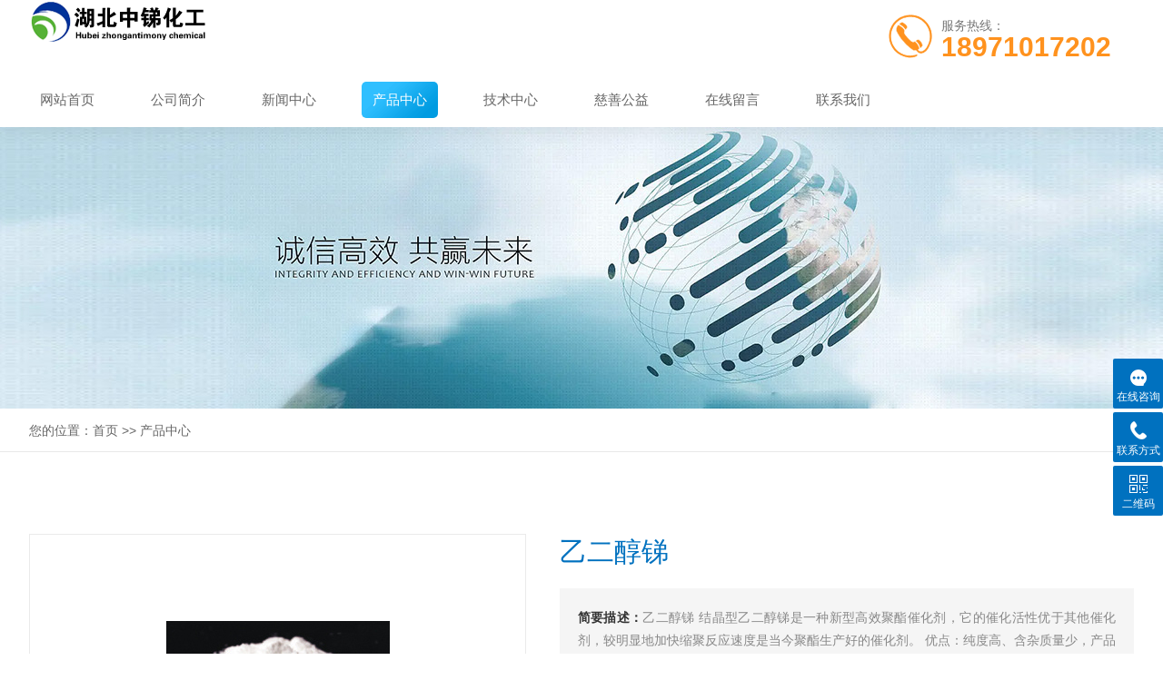

--- FILE ---
content_type: text/html; charset=utf-8
request_url: https://www.antimonycn.com/Ethylene/31.html
body_size: 5634
content:
<!DOCTYPE html>
<html lang="en" >
<head>
<meta http-equiv="Content-Type" content="text/html; charset=UTF-8">
<meta name="viewport" content="width=device-width, initial-scale=1.0, maximum-scale=1.0, user-scalable=0">
<meta http-equiv="X-UA-Compatible" content="IE=edge,chrome=1">
<meta name="keywords" content="三氧化二锑,锑锭,三氧化二锑厂家,三氧化二锑价格,三氧化二锑购买,湖北中锑化工有限公司">
<meta name="description" content="乙二醇锑 结晶型乙二醇锑是一种新型高效聚酯催化剂，它的催化活性优于其他催化剂，较明显地加快缩聚反应速度是当今聚酯生产好的催化剂。 优点：纯度高、含杂质量少，产品里几乎不含有0价锑，其他铁、神铝重金属以及氯化物，硫酸盐等化合物含量低，对产品质量有很大的提高，例如能使产品色差小、">
<title>乙二醇锑-乙二醇锑-三氧化二锑|锑锭|三氧化二锑厂家|三氧化二锑价格|三氧化二锑购买|湖北中锑化工有限公司</title>
<link rel="stylesheet" href="/template/default/css/swiper-3.4.1.min.css">
<link rel="stylesheet" type="text/css" href="/template/default/css/style.css">
<script type="text/javascript" src="/template/default/js/html5shiv.js"></script>
<script type="text/javascript" src="/template/default/js/jquery-1.11.3.min.js"></script>
<script type="text/javascript" src="/template/default/js/public.js"></script>
</head>
<body>


<div class="pc" id="main"> 
  <!--此Js使手机浏览器的active为可用状态--> 
  <script type="text/javascript">
    document.addEventListener("touchstart", function () { }, true);
</script> 
  <div class="mb_top"> 
  <!--top start-->
  <div class="ly_top">
    <div class="top_main">
      <div class="ly_logo"><a href=""><img src="/static/upload/image/20220812/1660267187540098.png" /></a></div>
      <div class="ly_tel"><img src="/template/default/images/telphone.png" />服务热线： <br>
        <span>18971017202</span></div>
      <div class="clear"></div>
    </div>
  </div>
  <!--top end--> 
  <!--nav start-->
  <div class="header">
    <div class="cont">
      <div class="menu-btn" onclick="mbNav()">
        <p class="pic-box"><i></i></p>
      </div>
      <div class="menu-box">
        <div class="menu-bg"></div>
        <ul class="nav-list">
          <li class=""><a href="/" title="网站首页">网站首页</a><i></i></li>
           
          <li ><a href="/aboutus/" title="公司简介">公司简介</a><i></i></li>
			
          <li ><a href="/article/" title="新闻中心">新闻中心</a><i></i></li>
			
          <li class="nav-on"><a href="/product/" title="产品中心">产品中心</a><i></i></li>
			
          <li ><a href="/jswd/" title="技术中心">技术中心</a><i></i></li>
			
          <li ><a href="/csjk/" title="慈善公益">慈善公益</a><i></i></li>
			
          <li ><a href="/order/" title="在线留言">在线留言</a><i></i></li>
			
          <li ><a href="/contact/" title="联系我们">联系我们</a><i></i></li>
			
          
        </ul>
      </div>
      <div class="logo_desc">
        <div class="h_search">
          <form class="form1 clear clearfix" action="" method="get">
            <input name="keyword" class="form_text1" type="text" value="" placeholder="输入产品关键字" maxlength="50" autocomplete="off">
            <input class="form_button1" name="" type="submit" value="搜索">
          </form>
        </div>
      </div>
    </div>
  </div>
  <!--nav end--> 
</div>
 
  <!--banner begin-->
  <section class="ny_banner">
      
    <div class="slideshow" style="background-image: url(/static/upload/image/20220821/1661060644562015.jpg)"></div>
    
  </section>
  <!--banner end--> 
  <!-- 内页二级栏目 -->
  <div class="sec-nav">
    <div class="cont lypos"> 您的位置：<a href="/">首页</a> >> <a href="/product/">产品中心</a></div>
  </div>
  <!-- 主体内容 -->
  <div class="content proD proC">
    <div class="news-bg">
      <div class="cont"> 
        <!--pro_detail_main start-->
        <div class="pro_detail_main">
          <div class="prodetail_img">
            <div class="jqzoom">
              <div> <img src="/static/upload/image/20220821/1661067705861313.jpg"/> </div>
            </div>
          </div>
          <div class="pro_detail_text">
            <h1>乙二醇锑</h1>
            <div class="jyms">
              <p><span>简要描述：</span>乙二醇锑 结晶型乙二醇锑是一种新型高效聚酯催化剂，它的催化活性优于其他催化剂，较明显地加快缩聚反应速度是当今聚酯生产好的催化剂。 优点：纯度高、含杂质量少，产品里几乎不含有0价锑，其他铁、神铝重金属以及氯化物，硫酸盐等化合物含量低，对产品质量有很大的提高，例如能使产品色差小、...</p>
            </div>
            <ul>
              <li><img src="/template/default/images/dot.png" /><span>更新时间：</span>2022-08-21 15:40:40</li>
              <li><img src="/template/default/images/dot.png" /><span>访&nbsp;&nbsp;问&nbsp;&nbsp;量：</span>3644</li>
            </ul>
            <div class="pro_detail_btn"> <a href="#nr_textbox" class="prodtl_btn1">产品咨询</a> <a href="/contact/" target="_blank" class="prodtl_btn2">联系我们</a> </div>
          </div>
          <div class="clear"></div>
        </div>
        <div class="i-pro-cont">
          <div class="ly_show wow slideInUp animated" data-wow-duration="1s">
            <div class="ly_show_in clear clearfix">
              <div class="show_menu fl">
                <div class="menu_tit">
                  <p>产品展示</p>
                  <span>/ Products Classification</span> <em>点击展开+</em> </div>
                <div class="menu_list">
                  <div class="menu_li"> 
				  
                    <p><a href="/company/">三氧化二锑</a><span class="on"></span></p>
                    <ul style="display:none">
                      
                    </ul>
                    
                    <p><a href="/industry/">阻燃母粒</a><span class="on"></span></p>
                    <ul style="display:none">
                      
                    </ul>
                    
                    <p><a href="/domain/">焦锑酸钠</a><span class="on"></span></p>
                    <ul style="display:none">
                      
                    </ul>
                    
                    <p><a href="/UBRB/">锑锭</a><span class="on"></span></p>
                    <ul style="display:none">
                      
                    </ul>
                    
                    <p><a href="/Sodium/">锑酸钠</a><span class="on"></span></p>
                    <ul style="display:none">
                      
                    </ul>
                    
                    <p><a href="/Ethylene/">乙二醇锑</a><span class="on"></span></p>
                    <ul style="display:none">
                      
                    </ul>
                    
                     </div>
                </div>
              </div>
              <div class="show_list22 fr">
                <div class="tags_title"><span>详细介绍</span></div>
                <div class="proD-text">
                  <div class="tagContent selectTag" id="maximg"> <p><img src="/static/upload/image/20240510/1715339649165180.jpg" title="1661067700713833.jpg" alt="微信图片_20240510190235.jpg"/></p><p>乙二醇锑</p><p>&nbsp; &nbsp; 结晶型乙二醇锑是一种新型高效聚酯催化剂，它的催化活性优于</p><p>其他催化剂，较明显地加快缩聚反应速度是当今聚酯生产好的催化</p><p>剂。</p><p>&nbsp; &nbsp; 优点：</p><p>纯度高、含杂质量少，产品里几乎不含有0价锑，其他铁、神铝</p><p>重金属以及氯化物，硫酸盐等化合物含量低，对产品质量有很大的提</p><p>高，例如能使产品色差小、亮度高，凝聚粒子少，特别更适应于瓶级</p><p>切片和膜级切片以及差别化聚能的生产，</p><p>&nbsp; &nbsp; 用结晶型乙二醇锑做催化剂的聚酯产品其可纺性非常好，能提高下游纺丝等级品率，可以使POY纺丝断头率减少10%-15%，POY 纺丝组件清洗间断时间延长50%纺织停机次数减少50%，</p><p>&nbsp; &nbsp; 在配置中系物理过程，不产生任何其他物质，其乙二醇基会离解为乙二醇，从而有效降低了装置中乙二醇的单耗，</p><p>&nbsp; &nbsp; 溶解性能好，速度快，在80摄氏度下短时间即可溶解，有效地防止了醇解产物和脂类杂质的形成。</p><p>&nbsp; &nbsp; 适用性高，催化活性强。因此，凡可以使用醋酸锑、<a href="https://www.antimonycn.com/">三氧化二锑</a>作催化剂的聚能生产装置均可以在不改变任何操作环境的条件下使用结晶型乙二醇锑，</p><p>&nbsp; &nbsp; 由于本工艺的特殊性和先进性，结晶型乙二醇锑产品比较稳定，在密封环境下可保存两年以上不会变质。</p><p><br/></p></div>
                  <!--商品介绍 END-->
                  <div id="nr_textbox">
                    <link rel="stylesheet" type="text/css" href="/template/default/css/msg_style.css">
                    <a name="order" id="order"></a>
                    <div class="ly_msg">
            <form action="/form/1/" method="post">
              <h3>留言框 </h3>
              <ul>
                <li>
                  <h4>您的姓名：</h4>
                  <div class="msg_ipt1">
                    <input class="textborder" size="16" name="contacts" id="name"  placeholder="请输入您的姓名"/>
                  </div>
                </li>
                <li>
                  <h4>联系电话：</h4>
                  <div class="msg_ipt1">
                    <input class="textborder" size="30" name="mobile" id="tel"  placeholder="请输入您的联系电话"/>
                  </div>
                </li>
                <li>
                  <h4>常用邮箱：</h4>
                  <div class="msg_ipt1">
                    <input class="textborder" size="30" name="email" id="email" placeholder="请输入您的常用邮箱"/>
                  </div>
                </li>
                <li>
                  <h4>留言内容：</h4>
                  <div class="msg_tara">
                    <textarea class="areatext" name="content" id="message" rows="8" cols="65" placeholder="请输入您的任何要求、意见或建议"></textarea>
                  </div>
                </li>
                <li>
                  <h4></h4>
                  <div class="msg_btn">
                    <input type="submit" value="提交" name="submit" id="tj"/>
                    <input type="reset" value="重填" name="reset" />
                  </div>
                </li>
              </ul>
            </form>
            <script>
				$(function(){
					$('#tj').click(function(){
						//alert(1)
						
						if($('#name').val()==''){alert('请输入您的姓名！'); $("#name").focus(); return false;}
						if ($("#tel").val() == "") { alert("请输入你的手机！"); $("#tel").focus(); return false; } 
						if (!$("#tel").val().match(/^(((13[0-9]{1})|(14[0-9]{1})|(15[0-9]{1})|(16[0-9]{1})|(17[0-9]{1})|(18[0-9]{1})|(19[0-9]{1}))+\d{8})$/)) { alert("手机号码格式不正确！"); $("#tel").focus(); return false;} 
						if ($("#email").val() == "") { alert("请输入电子邮箱!"); return false; } 
						if (!$("#email").val().match(/^\w+((-\w+)|(\.\w+))*\@[A-Za-z0-9]+((\.|-)[A-Za-z0-9]+)*\.[A-Za-z0-9]+$/)) { alert("电子邮箱格式不正确"); $("#email").focus(); return false; } 
						
					})
				})
			</script>
          </div>
                    <div id="clear"></div>
                  </div>
                </div>
                <div class="newsD-bottom normal">
                  <div class="newsD-b-left">
            <p>没有了！</p>
            <p>没有了！</p>
                  </div>
                  <a href="/Ethylene/" class="back-list">[ 返回列表 ]</a> </div>
              </div>
              <div class="clear"></div>
            </div>
          </div>
        </div>
      </div>
    </div>
  </div>
  
   
  <!-- 底部内容 --> 
  <div class="footer">
  <div class="foot-top">
    <div class="cont"> 
      <!-- 底部公司信息 -->
      <div class="foot-info">
        <div class="foot-title"> <span>联系我们</span> </div>
        <div class="foot-info-cont">
          <ul>
            <li><span><i class="foot-ico1"></i>电话：18971017202</span></li>
            <li><span><i class="foot-ico2"></i>邮箱：1686680@163.com</span></li>
            <li><span><i class="foot-ico4"></i>地址：湖北省武汉市江岸区发展大道409号五洲大厦B座1507室</span></li>
          </ul>
        </div>
      </div>
      <!-- 底部在线留言 -->  <!-- 
      <div class="foot-msg"> <span>扫一扫，关注我们</span>
        <div class="foot-msg-box"> <img src="" width="150" height="150"/> </div>
      </div>-->
      <!-- 底部导航栏 PC版下显示-->
      <div class="foot-nav normal"> 

  
  <dl class="foot-nav-list">
   <dt>公司简介</dt>
   
  </dl>
   
  <dl class="foot-nav-list">
   <dt>新闻中心</dt>
   
  </dl>
   
  <dl class="foot-nav-list">
   <dt>产品中心</dt>
   
   <dd><a href= "/company/">三氧化二锑</a></dd>
    
   <dd><a href= "/industry/">阻燃母粒</a></dd>
    
   <dd><a href= "/domain/">焦锑酸钠</a></dd>
    
   <dd><a href= "/UBRB/">锑锭</a></dd>
    
   <dd><a href= "/Sodium/">锑酸钠</a></dd>
    
   <dd><a href= "/Ethylene/">乙二醇锑</a></dd>
    
  </dl>
   
  <dl class="foot-nav-list">
   <dt>技术中心</dt>
   
  </dl>
   
  
   </div>
    </div>
  </div>
  <div class="foot-bottom"> <span>Copyright © 2023-2025 湖北中锑化工有限公司 版权所有&nbsp;&nbsp;<a href="http://beian.miit.gov.cn/" target="_blank" rel="nofollow">鄂ICP备13013503号-2</a></a>&nbsp;&nbsp;
  </span> </div>
</div>
<!--手机端漂浮电话-->

<div class="pf_tel"> 
<!--
<a href=""><img src="/template/default/images/pf_tel.png"/></a> -->
<a href="javascript:window.scrollTo(0,0)" class="to_top"><img src="/template/default/images/pf_top.png"/></a> </div>
<div class="suspension">
  <div class="suspension-box"> 
  <a onclick="ChatBoxClickGXH()" href="http://wpa.qq.com/msgrd?v=3&uin=1019589282&site=qq&menu=yes" target="_self" class="a a-service "><i class="i"></i><span>在线咨询</span></a> 
  <a target="_blank"  href="" class="a a-service-phone "><i class="i"></i><span>联系方式</span></a> 
  <a target="_blank"  href="javascript:;" class="a a-qrcode"><i class="i"></i><span>二维码</span></a> 
  <a href="javascript:;" class="a a-top"><i class="i"></i></a>
    <div class="d d-service-phone"> <i class="arrow"></i>
      <div class="inner-box">
        <div class="d-service-item clearfix"> <span class="circle"><i class="i-tel"></i></span>
          <div class="text">
            <p>服务热线</p>
            <p class="red number">18971017202</p>
          </div>
          <div class="clearfix"></div>
        </div>
      </div>
    </div>
    <div class="d d-qrcode"> <i class="arrow"></i>
      <div class="inner-box">
        <div class="qrcode-img"><img src=""/></div>
        <p>扫一扫，关注我们</p>
      </div>
    </div>
  </div>
</div>
 </div>
<script type="text/javascript" src="/template/default/js/customer.js"></script> 
<script type="text/javascript">
	$(document).ready(function(){
		/* ----- 侧边悬浮 ---- */
	    jQuery(document).on("mouseenter", ".suspension .a", function () {
			var _this = $(this);
			var s = jQuery(".suspension");
			var isService = _this.hasClass("a-service");
			var isServicePhone = _this.hasClass("a-service-phone");
			var isQrcode = _this.hasClass("a-qrcode");
			if(isService){ s.find(".d-service").show().siblings(".d").hide();}
			if(isServicePhone){ s.find(".d-service-phone").show().siblings(".d").hide();}
			if(isQrcode){ s.find(".d-qrcode").show().siblings(".d").hide();}
		});
	    jQuery(document).on("mouseleave", ".suspension, .suspension .a-top", function () {
	        jQuery(".suspension").find(".d").hide();
		});
	    jQuery(document).on("mouseenter", ".suspension .a-top", function () {
	        jQuery(".suspension").find(".d").hide();
		});
	    jQuery(document).on("click", ".suspension .a-top", function () {
	        jQuery("html,body").animate({ scrollTop: 0 });
		});
	    jQuery(window).scroll(function () {
	        var st = jQuery(document).scrollTop();
	        var jQuerytop = jQuery(".suspension .a-top");
			if(st > 400){
			    jQuerytop.css({ display: 'block' });
			}else{
			    if (jQuerytop.is(":visible")) {
			        jQuerytop.hide();
				}
			}
		});
	});	
</script> 
<script type="text/javascript">
        $("#nav_1").addClass("nav-on");
		init();
		$(window).resize(function() {
			init();
		});
        // 二级栏目 自动设置li宽度
        if($('#main').attr('class') == 'mb') {
            mbSecNav();
        }
		if(!IsPC()) {
			cds();
		}
	</script>
	
</body>
</html>

--- FILE ---
content_type: text/css
request_url: https://www.antimonycn.com/template/default/css/style.css
body_size: 25279
content:
/* 无忧资源网 整站模板下载网站 Www.51138.Cn */

@charset "UTF-8";
/*------------// Overall //------------------*/
body {
	font: Arial, "Microsoft YaHei", "黑体", Helvetica, Tahoma, sans-serif;
	color: #666;
	margin: 0;
	background: #FFF;
	overflow-x: hidden;
}
body {
	font-family: Arial, "微软雅黑"\0;
	font-weight: 300\0;
	font-family: Arial, "Microsoft YaHei";
}
html {
	font-size: 625%;
}
html, body {
	-webkit-text-size-adjust: none; /*text-transform: uppercase*/
}
* {
	-webkit-tap-highlight-color: rgba(0,0,0,0);
	box-sizing: border-box;
	-webkit-touch-callout: none;
}
table {
	border-collapse: collapse;
	border-spacing: 0;
	empty-cells: show;
}
th, td {
	border-collapse: collapse;
}
a:link {
	text-decoration: none;
	color: #666;
}
a:visited {
	text-decoration: none;
	color: #666;
}
img {
	border: 0;/*添加以下属性是解决图片在微信浏览器下默认转换效果造成页面模糊*/
	-webkit-transform: scale(1)rotate(0)translate3d(0, 0, 0);
	transform: scale(1)rotate(0)translate3d(0, 0, 0);
	display: block;
	outline: none;
}
div, p, img, ul, ol, li, form, input, label, span, dl, h1, h2, h3, h4, h5, h6, dd {
	margin: 0;
	padding: 0;
}
ol, ul, li {
	list-style-type: none;
}
/*IOS下移除按钮原生样式 -webkit-appearance*/
input[type=button] {
	-webkit-appearance: none;
	outline: none;
}
/*去除点击按钮，有灰色阴影*/
a, input {
	-webkit-tap-highlight-color: rgba(0,0,0,0);
}
/* a {transition: all 0.3s ease-in-out;} */
textarea {
	font-family: '微软雅黑';
}
.clearfix {
	clear: both;
}
.fl {
	float: left;
}
.fr {
	float: right;
}
.pc {
	width: 100%;
	height: 100%;
	position: relative;
}
.pc .cont {
	max-width: 1200px;
	max-width: 13rem;
	margin: 0 auto;
	padding: 0.4rem 0 0;
	position: relative;
	font-size: 14px;
	font-size: 0.14rem;
	line-height: 0.28rem;
}
.pc .lypos {
	max-width: 1200px;
	max-width: 13rem;
	margin: 0 auto;
	padding: 0;
	position: relative;
	overflow: hidden;
	font-size: 14px;
	font-size: 0.14rem;
	text-overflow: ellipsis;
	white-space: nowrap;
}
.pic-box, .text-box {
	display: table-cell;
	vertical-align: middle;
	text-align: center;
}
img {
	display: inline-block;
	vertical-align: middle;
}
.mb_top {
	width: 100%;
	height: auto;
	margin: 0 auto;
	padding: 0;
	background-color: #fff;
	box-shadow: 0 0 20px rgba(0, 0, 0, 0.1);
	position: relative;
	z-index: 9;
}
/*------------------------------------------ 导航栏 start ------------------------------------------*/
.pc .header {
	overflow: hidden;
	position: relative;
	height: 104px;
	height: 0.6rem;
	clear: both;
}
.header .cont {
	overflow: visible;
	height: 0.6rem;
	padding: 0;
}
/*顶部*/
.logo_desc {
	float: right;
	width: 24%;/* background: #0071bf; */
	padding: 3px 20px;
	box-sizing: border-box;
}
.logo_desc div.tel {
	display: block;
	padding-top: 10px;
}
.logo_desc div.tel p {
	color: #ffffff;
	font-size: 14px;
}
.logo_desc div.tel span {
	font-size: 24px;
	font-weight: bold;
	color: #fff;
}
.h_search .form1 {
	max-width: 1280px;
	margin: 0 auto;
	line-height: 59px;
}
.h_search .form_text1 {
	float: left;
	width: 75%;
	height: 40px;
	line-height: 28px;
	text-indent: 10px;
	outline: none;
	background: #ffffff;
	border: 1px solid #e6e6e6;
	border-right: 0;
	margin: 3px 0;
	font-size: 14px;
}
.h_search .form_button1 {
	float: left;
	width: 25%;
	height: 40px;
	background: #0071bf;
	border: 0;
	outline: none;
	color: #FFF;
	margin: 3px 0;
	cursor: pointer;/* border-radius:0 4px 4px 0; */
	font-size: 14px;
}
.h_search .form_button1:hover {
	background: #0089c7;
}
.menu-box {
	float: left;
	font-size: 16px;
	font-size: 0.16rem;
	margin-right: 30px;
	height: 100%;
	display: table;
}
.pc .nav-list {
	margin-right: -18px;
	margin-right: -0.18rem;
	overflow: hidden;
	display: table-cell;
	vertical-align: middle;
}
.pc .nav-list li {
	float: left;
	width: 100px;
	text-align: center;
	margin-left: 28px;
	height: 40px;
	width: 1rem;
	margin-left: 0.38rem;
	height: 0.4rem;
}
.pc .nav-list li:first-child {
	margin-left: 0;
}
.nav-list a {
	display: block;
	width: 100%;
	height: 100%;
	line-height: 40px;
	line-height: 0.4rem;
	color: #666;
	transition: all 0.3s ease-in-out;
	border-radius: 5px;
}
.pc .nav-list a:hover, .pc .nav-on a {
	color: #fff;
	background: url('../images/nav-hover.png') no-repeat;
	background-size: cover;
}
.pc .lang {
	float: right;
	margin-top: 42px;
	margin-top: 0.42rem;
	font-size: 16px;
}
.pc .lang .lang_color {
	color: #0071bf;
	padding-left: 10px;
	padding-right: 10px;
}
.pc .lang .txt a {
	color: #666;
}
.pc .lang .txt a:hover {
	color: #0071bf
}
.mb .lang {
	font-size: 0.14rem;
	float: left;
	line-height: 0.9rem;
	margin-left: 1rem;
}
.mb .lang .lang_color {
	color: #0071bf;
	padding-left: 10px;
	padding-right: 10px;
}
.mb .lang .txt a {
	color: #666;
}
.mb .lang .txt a:hover {
	color: #0071bf
}
 @media screen and (min-width:1200px) {
.ly_top .top_main {
	max-width: 13rem;
	height: 80px;
	margin: 0 auto;
	padding: 0;
}
}
@media screen and (max-width:1300px) and (min-width:1081px) {
.ly_top .top_main {
	width: 95%;
	height: 100px;
	margin: 0 auto;
	padding: 0;
}
.pc .cont {
	width: 95%;
}
.pc .cont .cont {
	width: 100%;
}
.pc .nav-list li {
	width: 0.84rem;
}
.menu-box {
	font-size: 0.15rem;
}
}
@media screen and (min-width:1081px) {
.ly_top {
	width: 100%;
	height: 80px;
	margin: 0 auto;
	padding: 0;
	background-color: #fff;
}
.top_main .ly_logo {
	width: 540px;
	height: 80px;
	overflow: hidden;
	margin: 0;
	float: left;
}
.top_main .ly_logo img {
	display: block !important;
}
.top_main .ly_tel {
	width: 270px;
	height: 48px;
	line-height: 24px;
	float: right;
	color: #797979;
	font-size: 14px;
	margin: 16px 0;
	padding: 0;
	float: right;
}
.ly_tel img {
	display: block;
	width: 48px;
	height: 48px;
	overflow: hidden;
	margin: 0 10px 0 0;
	padding: 0;
	float: left;
}
.ly_tel span {
	color: #ff921e;
	font-size: 30px;
	font-weight: bold;
	font-family: Arial, "Microsoft YaHei";
}
}
@media screen and (max-width:1080px) {
.ly_top {
	width: 100%;
	overflow: hidden;
	margin: 0 auto;
	padding: 0 0;
}
.ly_top .top_main {
	width: 95%;
	overflow: hidden;
	margin: 0 auto;
	padding: 0;
}
.top_main .ly_logo {
	width: 100%;
	overflow: hidden;
	margin: 0 auto;
	padding: 0;
	float: left;
	text-align: center;
}
.ly_logo img {
	display: inline-block;
	max-width: 100%;
	max-height: 100%;
	overflow: hidden;
	vertical-align: top; margin-top: 0.2rem;
}
.top_main .top_r {
	display: none;
}
.pc .header {
	height: auto;
}
.pc .cont {
	width: 95%;
	height: auto;
}
.pc .cont .cont {
	width: 100%;
}
.top_main .ly_tel {
	display: none;
}
#KFRightScreen {
	display: none !important;
}
.logo_desc {
	width: 100%;
	float: none;
	position: static;
	background: none;
	padding: 10px 0 0;
	margin-bottom: 10px;
	overflow: hidden;
}
.logo_desc div.tel {
	display: none;
}
.h_search {
	width: 100%;
	padding: 0;
}
.h_search .form_text1 {
	width: 70%;
	height: 50px;
	font-size: 0.22rem;
	background: #fff;
}
.h_search .form_button1 {
	width: 30%;
	height: 50px;
	font-size: 0.25rem;
}
.pc .nav-list li {
	width: 1.3rem;
	height: 0.5rem;
}
.nav-list a {
	line-height: 0.5rem;
}
.menu-box {
	font-size: 0.2rem;
	margin-right: 0;
}
}
 @media screen and (max-width:880px) {
.mb .header .cont {
}
.mb .menu-btn {
	position: absolute !important;
	top: -70px;
	right: 26px;
}
.logo_desc {
	padding: 0;
}
}
 @media (max-width:767px) {
.h_search .form_text1 {
	width: 70%;
	height: 40px;
	font-size: 14px;
	background: #fff;
}
.h_search .form_button1 {
	width: 30%;
	height: 40px;
	font-size: 14px;
}
.top_main .ly_logo {
	width: 80%;

}
.mb .menu-btn {
	top: -55px;
	right: 12px;
}
}
/*------------------------------------------- 导航栏 end -------------------------------------------*/

/**首页产品展示**/
.ly_show {
	width: 100%;
}
.ly_show_in {
	width: 100%;
	margin: 0 auto;
}
.ly_show .show_menu {
	width: 24%;
	overflow: hidden;
	margin: 0;
	padding: 0;
}
.ly_title {
	width: 100%;
	overflow: hidden;
	margin: 0 auto 40px;
	padding: 0;
}
.ly_title p {
	width: 100%;
	overflow: hidden;
	margin: 0 auto;
	padding: 0;
	color: #0256ac;
	font-size: 32px;
	font-weight: bold;
	text-align: center;
}
.ly_title p font {
	color: #0256ac;
}
.ly_title span {
	display: block;
	width: 100%;
	height: 20px;
	overflow: hidden;
	line-height: 20px;
	margin: 10px auto 0;
	padding: 0;
	color: #aaa;
	font-size: 14px;
	font-family: "Arial";
	text-align: center;
}
.show_menu .menu_tit {
	width: 100%;
	height: 80px;
	overflow: hidden;
	margin: 0 auto;
	padding: 16px 20px;
	background: #0071bf;
	box-sizing: border-box;
}
.menu_tit p {
	width: 100%;
	height: 28px;
	overflow: hidden;
	line-height: 28px;
	color: #fff;
	font-size: 24px;
	margin: 0 auto;
	padding: 0;
}
.menu_tit span {
	display: block;
	width: 100%;
	height: 20px;
	overflow: hidden;
	line-height: 20px;
	color: rgba(255, 255, 255, 0.5);
	font-family: "Arial";
	font-size: 14px;
	font-style: italic;
	margin: 0 auto;
	padding: 0;
}
.menu_tit em {
	display: none;
}
.show_menu .menu_list {
	background: #fff;
	width: 100%;
	overflow: hidden;
	margin: 0 auto 20px;
	margin: 0 auto 0.2rem;
	padding: 20px 10px;
	padding: 0.2rem 0.1rem;
	box-sizing: border-box;
	border: 1px solid #ddd;
	border-top: 0;
}
.menu_list .menu_li {
	width: 100%;
	height: 100%;
	margin: 0 auto;
	padding: 0 5px;
	box-sizing: border-box;
}
.menu_li>p>a {
	display: block;
	width: 80%;
	overflow: hidden;
	float: left;
	color: #5a5a5a;
	text-overflow: ellipsis;
	white-space: nowrap;
}
.menu_li p {
	width: 100%;
	height: 40px;
	overflow: hidden;
	line-height: 40px;
	color: #666;
	font-size: 0.15rem;
	background-color: #f6f6f6;
	margin: 0 auto;
	padding: 0 0 0 20px;
	box-sizing: border-box;
	margin-bottom: 5px;
}
.menu_li>p>span {
	display: block;
	width: 20%;
	height: 40px;
	float: right;
	background: url(../images/menu_tb1.png) center center no-repeat;
	-webkit-transition: all .25s;
	-moz-transition: all .25s;
	-ms-transition: all .25s;
	-o-transition: all .25s;
	transition: all .25s;
}
.menu_li>p>span.on {
	transform: rotateX(180deg);
}
.menu_li>p:hover {
	background: #0071bf;
	color: #fff;
}
.menu_li>p:hover a {
	color: #fff;
}
.menu_li>p:hover span {
	background: url(../images/menu_tb3.png) center center no-repeat;
}
.menu_li ul {
	width: 100%;
	overflow: hidden;
	margin: 10px auto;
	padding: 0;
	padding: 0 0;
	background: #fff;
}
/*相关文章点击展开*/
.show_menu .menu_tit2 {
	width: 100%;
	height: 80px;
	overflow: hidden;
	margin: 0 auto;
	padding: 16px 20px;
	background: url(../images/menu_tit_bg.jpg) 0 0 repeat-x;
	box-sizing: border-box;
}
.menu_tit2 p {
	width: 100%;
	height: 28px;
	overflow: hidden;
	line-height: 28px;
	color: #fff;
	font-size: 24px;
	margin: 0 auto;
	padding: 0;
}
.menu_tit2 span {
	display: block;
	width: 100%;
	height: 20px;
	overflow: hidden;
	line-height: 20px;
	color: rgba(255, 255, 255, 0.5);
	font-family: "Arial";
	font-size: 14px;
	font-style: italic;
	margin: 0 auto;
	padding: 0;
}
.menu_tit2 em {
	display: none;
}
.show_menu .menu_list2 {
	background: #fff;
	width: 100%;
	overflow: hidden;
	margin: 0 auto;
	padding: 20px 9px 19px;
	box-sizing: border-box;
	margin-bottom: 10px;
}
.menu_list2 .menu_li2 {
	width: 100%;
	height: 100%;
	margin: 0 auto;
	padding: 0 10px;
	box-sizing: border-box;
}
.menu_li2>p>a {
	width: 60%;
	float: left;
	display: block;
	color: #515671;
}
.menu_li2 p {
	width: 100%;
	height: 40px;
	overflow: hidden;
	line-height: 40px;
	color: #666;
	font-size: 14px;
	font-weight: bold;
	background-color: #f6f6f6;
	margin: 0 auto;
	padding: 0 0 0 20px;
	box-sizing: border-box;
	margin-bottom: 5px;
}
.menu_li2>p>span {
	display: block;
	width: 30%;
	height: 40px;
	float: right;
	background: url(../images/menu_tb1.png) 80% center no-repeat;
	-webkit-transition: all .25s;
	-moz-transition: all .25s;
	-ms-transition: all .25s;
	-o-transition: all .25s;
	transition: all .25s;
}
.menu_li2>p>span.on {
	transform: rotateX(180deg);
}
.menu_li2>p:hover {
	background: #0071bf;
	color: #fff;
}
.menu_li2>p:hover a {
	color: #fff;
}
.menu_li2>p:hover span {
	background: url(../images/menu_tb3.png) 80% center no-repeat;
}
.menu_li2 ul {
	width: 100%;
	overflow: hidden;
	margin: 10px auto;
	padding: 0;
}
/*产品分类第一个默认展开*/
/*.menu_li ul:first-of-type{display:block;}*/
.menu_li ul li {
	width: 100%;
	overflow: hidden;
	margin: 0.1rem auto;
	padding: 0;
	background: #f6f6f6;
}
.menu_li ul li a {
	display: block;
	width: 100%;
	height: 30px;
	height: 0.3rem;
	overflow: hidden;
	line-height: 30px;
	line-height: 0.3rem;
	color: #666;
	font-size: 14px;
	font-size: 0.14rem;
	text-overflow: ellipsis;
	white-space: nowrap;
	margin: 0 auto;
	padding: 0 20px;
	padding: 0 0.2rem;
	box-sizing: border-box;
}
.menu_li ul li a p {
	width: 208px;
	color: #999;
	background-color: #fff;
	height: 30px;
	line-height: 30px;
	font-weight: normal;
}
.menu_li p img, .menu_li ul li a img {
	display: block;
	width: 14px;
	height: 14px;
	margin: 13px 13px 13px 0;
	padding: 0;
	float: left;
}
.menu_li ul li a:before {
	display: block;
	width: 14px;
	height: 14px;
	margin: 8px 13px 13px 0;
	padding: 0;
	float: left;
	background: url(../images/menu_tb2.png) center center no-repeat;
}
.menu_li ul li a img {
	margin: 7px 13px 13px 0;
}
.menu_li ul li a:hover {
	color: #00a1e9;
}
.pro_hd {
	margin: 30px auto 40px;
}
.pro_hd ul {
	margin: 0 auto;
	max-width: 100%;
	height: auto;
	overflow: hidden;
	text-align: center;
}
.pro_hd ul li {
	margin: 0 1px 2px;
	line-height: 24px;
	display: inline-block;
}
.pro_hd ul li a {
	display: block;
	background: #eee;
	padding: 8px 20px;
	color: #76838f;
	-webkit-transition: .25s;
	-o-transition: .25s;
	transition: .25s;
	overflow: hidden;
	text-overflow: ellipsis;
	white-space: nowrap;
	font-size: 14px;
	max-width: 150px;
	transition-duration: .3s;
	-ms-transition-duration: .3s;
	-moz-transition-duration: .3s;
	-webkit-transition-duration: .3s;
}
.pro_hd ul li a:hover {
	background: #ff7200;
	color: #fff;
}
.pro_hd ul li.on a {
	background: #0071bf;
	color: #fff;
}
.index_list {
	width: 100%;
}
.index_list ul li {
	width: 33%;
	margin: 0.24rem;
	padding: 0 0 0 3%;
	float: left;
}
.index_list ul li>div {
	box-shadow: 0px 0px 1px 0px #b7b7b7;
}
.index_list ul li a {
	display: block;
	margin: 0 auto;
	padding: 0 15px;
}
.index_list ul li .show_pro_img {
	background: #fff;
}
.index_list ul li .show_pro_img a {
	margin: 0 auto;
	padding: 9px;
}
.index_list ul li p {
	width: 100%;
	height: 45px;
	overflow: hidden;
	line-height: 45px;
	color: #333;
	font-size: 14px;
	text-align: center;
	margin: 0 auto 10px;
	padding: 0;
	background: #fff;
}
.index_list ul li p a {
	display: block;
	width: 100%;
	overflow: hidden;
	color: #333;
	font-size: 14px;
	text-overflow: ellipsis;
	white-space: nowrap;
}
.index_list ul li>div:hover .show_pro_img {
	background: #0071bf;
}
.index_list ul li>div:hover p {
	background: #0071bf;
}
.index_list ul li>div:hover p a {
	color: #fff;
	font-weight: bold;
}
.index_list .show_pro_img span {
	height: 250px !important;
}
.ly_show .show_list {
	width: 76%;
	margin: 0;
	padding: 0;
}
.ly_show .show_list22 {
	width: 74%;
	margin: 0;
	padding: 0 12px;
	padding: 0;
}
.show_list ul li {
	width: 33.33333%;
	margin: 0 0 20px;
	margin: 0 0 0.3rem;
	padding: 0 0 0 3%;
	float: left;
}
.show_list ul li>div {
}
.show_list ul li a {
	display: block;
	margin: 0 auto;
	padding: 0;
}
.show_list ul li .show_pro_img {
	background: #fff;
}
.show_list ul li .show_pro_img a {
	margin: 0 auto;
	padding: 9px;
	border: 1px solid #ddd;
}
.show_pro_img span {
	display: block;
	width: 100%;
	height: 250px;
	overflow: hidden;
	margin: 0 auto;
	padding: 0;
	position: relative;
	background: #fff;
}
.show_pro_img span img {
	display: block;
	max-width: 100%;
	max-height: 100%;
	margin: auto;
	padding: 0;
	position: absolute;
	left: 0;
	top: 0;
	right: 0;
	bottom: 0;
	transition: 0.5s;
}
.show_list ul li p {
	width: 100%;
	height: 40px;
	height: 0.4rem;
	overflow: hidden;
	line-height: 40px;
	line-height: 0.2rem;
	color: #333;
	font-size: 14px;
	text-align: center;
	margin: 0 auto;
	padding: 0.2rem 0 0;
	overflow: hidden;
	text-overflow: ellipsis;
	white-space: nowrap;
}
.show_list ul li .procs {
	padding-top: 0.1rem;
	padding-bottom: 0.1rem;
}
.show_list ul li .proxx {
	width: 100%;
	height: 28px;
	height: 0.28rem;
	overflow: hidden;
	line-height: 20px;
	line-height: 0.2rem;
	color: #999;
	font-size: 14px;
	text-align: center;
	margin: 0 auto;
	padding: 0 0.2rem 0.08rem;
	background-color: #fff;
	overflow: hidden;
	text-overflow: ellipsis;
	white-space: nowrap;
}
.show_list ul li p a {
	display: block;
	width: 100%;
	overflow: hidden;
	color: #333;
	font-size: 0.15rem;
	text-overflow: ellipsis;
	white-space: nowrap;
}
.show_list ul li .proxx font {
	color: #999;
}
.show_list ul li:hover .show_pro_img a {
	border: 1px solid #0071bf;
}
.show_list ul li:hover .show_pro_img a img {
	transform: scale(1.1);
}
.show_list ul li:hover p a {
	color: #0071bf;
}
.show_list ul li .pro_list2 {
	border: 1px solid #ddd;
}
.show_list ul li .pro_list2 .show_pro_img a {
	border: 0;
}
.show_list ul li .pro_list2 .show_pro_img span {
	height: 196px;
}
.show_list ul li:hover .pro_list2 {
	border: 1px solid #0071bf;
}
.show_list ul li:hover .pro_list2 .show_pro_img a {
	border: 0;
}
 @media (max-width:1199px) {
.pro_hd {
	display: none;
}
.ly_show .index_list {
	width: 100%;
}
.index_list ul li {
	width: 48%;
}
.index_list .show_pro_img span {
	width: 100%;
	height: 180px !important;
}
.index_list ul li p {
	width: 100%;
}
.show_pro_img span {
	width: 100%;
	height: 2.8rem;
}
.show_list ul li p {
	width: 98%;
}
.menu_li p {
	width: 100%;
	padding: 0 5px;
}
.menu_li ul {
	width: 100%;
}
}
/*平板*/
@media (max-width:991px) {
.ly_title {
	margin: 0 auto 20px;
}
.ly_title p {
	font-size: 24px;
}
.ly_title span {
	margin: 0 auto 0;
}
.ny_content .content_left {
	width: 100%;
}
.ny_content .content_right {
	width: 100%;
}
.content_left .show_menu {
	width: 100%;
	margin-bottom: 20px;
}
.ly_show .show_menu {
	width: 100%;
	margin-bottom: 20px;
	margin-bottom: 0.2rem;
}
.ny_content .content_left .c_tlt {
	background: #bbbbbb !important;
	font-size: 15px;
	text-align: left;
	padding: 0 20px;
	font-weight: normal;
	height: 40px;
	line-height: 40px;
}
.menu_tit {
	background: #0071bf!important;
}
.menu_tit p {
	height: 0.62rem;
	line-height: 0.62rem;
	font-size: 0.24rem;
	float: left;
	width: 30%;
	text-align: left;
}
.menu_tit em {
	cursor: pointer;
	display: block;
	width: 30%;
	text-align: right;
	color: #fff;
	height: 0.62rem;
	line-height: 0.62rem;
	font-style: normal;
	float: right;
	-webkit-transition: all .25s;
	-moz-transition: all .25s;
	-ms-transition: all .25s;
	-o-transition: all .25s;
	transition: all .25s;
	font-size: 0.24rem;
}
.menu_list .menu_li {
	overflow-y: scroll;
	overflow-x: hidden;
}
.menu_li p {
	padding: 0 10px;
}
.menu_li ul li a p {
	width: 100%;
}
.show_menu .menu_list {
	display: none;
}
.show_menu .menu_tit {
	height: 0.62rem;
	padding: 0 20px;
	margin-bottom: 0;
}
.menu_tit span {
	display: none;
}
.ly_show .show_list {
	width: 100%;
}
.show_list ul li {
	width: 49%;
	margin: 0 2% 0.2rem 0;
	padding: 0;
}
.show_list ul li:nth-child(2n+2) {
	margin: 0 0 0.2rem;
}
.show_list ul li p {
	width: 100%;
}
.menu_tit2 {
	background: #0071bf !important;
}
.menu_tit2 p {
	height: 40px;
	line-height: 40px;
	font-size: 16px;
	float: left;
	width: 30%;
	text-align: left;
}
.menu_tit2 em {
	cursor: pointer;
	display: block;
	width: 30%;
	text-align: right;
	color: #ffffff;
	height: 40px;
	line-height: 40px;
	float: right;
	-webkit-transition: all .25s;
	-moz-transition: all .25s;
	-ms-transition: all .25s;
	-o-transition: all .25s;
	transition: all .25s;
	font-size: 14px;
}
.menu_list2 .menu_li2 {
	overflow-y: scroll;
	overflow-x: hidden;
}
.menu_li2 p {
	padding: 0 10px;
}
.menu_li2 ul li a p {
	width: 100%;
}
.show_menu .menu_list2 {
	display: none;
}
.show_menu .menu_tit2 {
	height: 40px;
	padding: 0 20px;
	margin-top: 0.2rem;
}
.menu_tit2 span {
	display: none;
}
.ly_show .show_list2 {
	width: 100%;
}
.show_list2 ul li {
	width: 49%;
}
.show_list2 ul li p {
	width: 98%;
}
.show_list ul li .procs {
	padding-top: 0;
}
}
 @media screen and (min-width:1081px) {
.apple-banner {
	width: 100%;

	overflow: hidden;
}
.apple-banner .swiper-container {
	width: 100%;

}
.swiper-button-prev, .swiper-button-next {
	width: 15%;
	height: 100%;
	top: 0;
	background: none;
}
.swiper-button-prev {
	left: 60px;
}
.swiper-button-next {
	right: 60px;
}
.swiper-button-prev span, .swiper-button-next span {
	display: block;
	width: 64px;
	height: 64px;
	position: absolute;
	left: 20px;
	top: 50%;
	margin-top: -32px;
	background: url(../images/b-prev.png) no-repeat center center;
}
.swiper-button-next span {
	background: url(../images/b-next.png) no-repeat center center;
	left: auto;
	right: 20px;
}
.swiper-button-prev:hover span, .swiper-button-next:hover span {
	opacity: 1;
}
/*分页器*/
.apple-banner .swiper-pagination {
	top: auto;
	bottom: 4px;
	background: none;
}
.apple-banner .swiper-pagination-bullet {
	display: inline-block;
	width: 50px;
	margin: 0 3px;
	cursor: pointer;
	background: none;
	border-radius: 0;
	opacity: 1;
}
.apple-banner .swiper-pagination-bullet span {
	width: 50px;
	height: 3px;
	display: block;
	background: rgba(255,255,255,0.8);
}
.apple-banner .swiper-pagination-bullet-active span {
	background-color: #ff7200;
}
.apple-banner .autoplay .swiper-pagination-bullet-active span {
	background: rgba(255,255,255,0.8);
}
.apple-banner .swiper-pagination-bullet i {
	background-color: #ff7200;
	height: 3px;
	transform: scaleX(0);
	transform-origin: 0;
	display: block;
}
.apple-banner .autoplay .firsrCurrent i {
	transition: transform 2.9s linear;
	transform: scaleX(1);
}
.apple-banner .autoplay .current i {
	transition: transform 4s linear;
	transform: scaleX(1);
}
.apple-banner .autoplay .replace span {
	background-color: #fff;
}
}
 @media screen and (max-width:1300px) and (min-width:1081px) {
.apple-banner {

}
.apple-banner .swiper-container {

}
}
 @media screen and (max-width:1080px) {
.apple-banner {
	width: 100%;
	
	overflow: hidden;
}
.apple-banner .swiper-container {
	width: 100%;
	
}
.swiper-button-prev, .swiper-button-next {
	width: 15%;
	height: 100%;
	top: 0;
	background: none;
}
.swiper-button-prev, .swiper-button-next {
	display: none;
}
.swiper-button-prev span, .swiper-button-next span {
	display: block;
	width: 0.64rem;
	height: 0.64rem;
	position: absolute;
	left: 3%;
	top: 50%;
	margin-top: -0.32rem;
	background: url(../images/b-prev.png) no-repeat center center;
	background-size: 0.17rem 0.3rem;
}
.swiper-button-next span {
	background: url(../images/b-next.png) no-repeat center center;
	background-size: 0.17rem 0.3rem;
	left: auto;
	right: 3%;
}
.swiper-button-prev:hover span, .swiper-button-next:hover span {
	opacity: 1;
}
/*分页器*/
.apple-banner .swiper-pagination {
	top: auto;
	bottom: 0.12rem;
	background: none;
}
.apple-banner .swiper-pagination-bullet {
	display: inline-block;
	width: 0.5rem;
	height: 0.02rem;
	margin: 0 0.03rem;
	cursor: pointer;
	background: none;
	border-radius: 0;
	opacity: 1;
}
.apple-banner .swiper-pagination-bullet span {
	width: 0.5rem;
	height: 0.02rem;
	display: block;
	background: rgba(255,255,255,0.8);
}
.apple-banner .swiper-pagination-bullet-active span {
	background-color: #ff7200;
}
.apple-banner .autoplay .swiper-pagination-bullet-active span {
	background: rgba(255,255,255,0.8);
}
.apple-banner .swiper-pagination-bullet i {
	background-color: #ff7200;
	height: 0.02rem;
	transform: scaleX(0);
	transform-origin: 0;
	display: block;
}
.apple-banner .autoplay .firsrCurrent i {
	transition: transform 2.9s linear;
	transform: scaleX(1);
}
.apple-banner .autoplay .current i {
	transition: transform 4s linear;
	transform: scaleX(1);
}
.apple-banner .autoplay .replace span {
	background-color: #fff;
}
.show_list ul li p {
	width: 100%;
	height: 40px;
	height: 0.4rem;
	overflow: hidden;
	line-height: 40px;
	line-height: 0.4rem;
	color: #333;
	font-size: 0.15rem;
	text-align: left;
	margin: 0 auto;
	padding: 0;
	text-align: center;
}
.show_list ul li .proxx {
	width: 100%;
	height: 40px;
	height: 0.4rem;
	overflow: hidden;
	line-height: 40px;
	line-height: 0.4rem;
	color: #999;
	font-size: 0.15rem;
	text-align: center;
	margin: 0 auto;
	padding: 0 12px 8px;
	padding: 0 0.12rem 0.08rem;
	background-color: #fff;
}
.show_list ul li p a {
	font-size: 0.16rem;
}
}
@media screen and (max-width:880px) {
.apple-banner {

}
.apple-banner .swiper-container {
	
}
}
/*------------------------------------------- banner end -------------------------------------------*/

/*------------------------------------------ 首页 start ------------------------------------------*/
.i-advantage {
	margin-top: -96px;
	margin-top: -0.96rem;
	position: relative;
	z-index: 50;
}
.adv-list {
	overflow: hidden;
	font-size: 12px;
	font-size: 0.12rem;
}
.adv-list li {
	float: left;
	width: 400px;
	width: 4rem;
}
.adv-pic {
	width: 164px;
	width: 1.64rem;
	float: left;
}
.adv-pic .pic-box {
	width: 164px;
	height: 160px;
	width: 1.64rem;
	height: 1.6rem;
}
.adv-pic i {
	display: inline-table;
}
.adv-pic .adv-ico1 {
	width: 57px;
	height: 63px;
	background: url('../images/adv1.png') no-repeat;
	background-size: 100%;
	width: 0.57rem;
	height: 0.63rem;
	margin-left: 7.5px;
	margin-left: 0.075rem;
}
.adv-pic .adv-ico2 {
	width: 82px;
	height: 61px;
	background: url('../images/adv2.png') 0 2px no-repeat;
	background-size: 100%;
	width: 0.82rem;
	height: 0.61rem;
	margin-left: 11.5px;
	margin-left: 0.115rem;
}
.adv-pic .adv-ico3 {
	width: 63px;
	height: 63px;
	background: url('../images/adv3.png') no-repeat;
	background-size: 100%;
	width: 0.63rem;
	height: 0.63rem;
	margin-left: 9px;
	margin-left: 0.09rem;
}
.adv-text {
	float: left;
}
.adv-text .text-box {
	text-align: left;
	height: 160px;
	height: 1.6rem;
}
.adv-text p {
	width: 193px;
	border-bottom: 1px solid #9fdbf6;
	padding-bottom: 10px;
	padding-bottom: 0.1rem;
	display: inline-block;
	vertical-align: middle;
	width: 1.93rem;
}
.adv-text span {
	display: block;
	font-size: 18px;
	font-size: 0.18rem;
	color: #fff;
	line-height: 18px;
	line-height: 0.18rem;
	margin-bottom: 10px;
	margin-bottom: 0.1rem;
	margin-top: 2px;
}
.adv-text small {
	font-family: 'Arial';
	font-weight: 300\0;
	font-size: 12px;
	color: #9ee2ff;
	font-size: 0.12rem;
	line-height: 12px;
	line-height: 0.12rem;
	white-space: nowrap;
}
.ny_banner {
	width: 100%;
	margin-bottom: 0;
	position: relative;
	/*background: url(../images/ny_banner1.jpg) center center no-repeat;*/
	overflow: hidden;
}
.ny_banner .slideshow {
	height: 310px;
	overflow: hidden;
	background-repeat: no-repeat;
	background-position: center center;
	background-size: cover;
}
@media (max-width: 1199px) and (min-width: 1001px) {
.ny_banner .slideshow {
	height: 320px;
}
}
@media screen and (max-width: 1000px) {
.ny_banner .slideshow {
	height: 230px;
}
}
@media screen and (max-width: 760px) {
.ny_banner .slideshow {
	height: 170px;
}
}
@media screen and (max-width: 480px) {
.ny_banner .slideshow {
	height: 100px;
}
}
 @media (max-width: 980px) {
.adv-text small {
	white-space: normal;
}
}
/*标题*/
.i-title {
	font-size: 20px;
	font-size: 0.2rem;
	text-align: center;
	position: relative;
	height: 60px;
	height: 0.6rem;
	margin: 80px 0 40px;
	margin: 0.2rem 0 0.4rem;
}
.i-title::before, .i-title::after {
	content: '';
	width: 520x;
	height: 1px;
	background: #eeeeee;
	position: absolute;
	top: 25px;
	width: 5.2rem;
	top: 0.25rem;
}
.i-title::before {
	left: 0;
}
.i-title::after {
	right: 0;
}
.i-title span {
	font-size: 28px;
	font-size: 0.28rem;
	color: #0071bf;
	display: block;
	line-height: 28px;
	line-height: 0.28rem;
	margin-bottom: 16px;
	margin-bottom: 0.12rem;
	font-weight: bold;
}
.i-title small {
	font-size: 20px;
	font-size: 0.2rem;
	color: #cccccc;
	display: block;
	font-weight: 300;
	line-height: 20px;
	line-height: 0.2rem;
	text-transform: uppercase;
}
/*公司简介*/
.i-au {
	padding-bottom: 80px;
	padding-bottom: 0.4rem;
}
.i-au-cont {
	overflow: hidden;
	padding-bottom: 20px;
	padding-bottom: 0.2rem;
}
.i-au-left {
	width: 525px;
	height: 354px;
	box-shadow: 0 8px 12px rgba(0,0,0,0.16);
	width: 5.25rem;
	height: 3.54rem;
}
.pc .i-au-left {
	float: left;
}
.pc .i-au-right {
	float: right;
}
.i-au-left .pic-box {
	width: 525px;
	height: 354px;
	width: 5.25rem;
	height: 3.54rem;
}
.i-au-left .pic-box a {
	display: block;
	width: 100%;
	height: 100%;
}
.i-au-left .pic-box img {
	width: 100%;
	height: 100% !important;
	max-width: none;
}
.i-au-right {
	font-size: 16px;
	font-size: 0.15rem;
	width: 619px;
	width: 7.3rem;
	color: #666;
	padding-top: 0;
}
.i-au-right p {
	text-indent: 30px;
	text-indent: 2em;
	text-justify: distribute;
	width: 100%;
	height: 2.8rem;
	overflow: hidden;
	text-align: justify;
	line-height: 32px;
	line-height: 0.32rem;
}
.i-au-right span {
	display: block;
	width: 100%;
	overflow: hidden;
	margin: 0 auto;
	padding: 0;
	text-align: justify;
	white-space: initial;
}
.read-d {
	width: 123px;
	height: 42px;
	border: 1px solid #cccccc;
	color: #666666;
	display: block;
	width: 1.23rem;
	height: 0.42rem;
	line-height: 42px;
	line-height: 0.42rem;
	text-align: center;
	margin-top: 32px;
	margin-top: 0.32rem;
}
.pc .read-d {
	transition: all 0.3s ease-in-out;
}
.pc .read-d:hover {
	border: 1px solid #0071bf;
	color: #fff;
	background: #0071bf;
}
/*产品展示*/
.i-pro {
	padding-bottom: 56px;
	padding: 0.2rem 0;
	background-color: #f8f8f8;
	background: url(../images/probj.jpg) repeat;
}
.i-pro .i-title {
	margin: 0 0 40px;
	margin: 0 0 0.4rem;
}
.i-pro .i-title::after, .i-pro .i-title::before {
	width: 470px;
	background: #dce1e4;
	width: 4.7rem;
}
.i-pro .i-title small {
	color: #d4d6d7;
}
.i-pro-cont {
	width: 100%;
	overflow: hidden;
}
.i-pro-list {
	overflow: hidden;
	width: 2000px;
	position: relative;
}
.i-pro-list li {
	float: left;
	width: 285px;
	height: 220px;
	width: 2.85rem;
	height: 2.2rem;
	margin-right: 20px;
	margin-right: 0.2rem;
}
.i-pro-list a {
	width: 100%;
	height: 100%;
	display: block;
	overflow: hidden;
	position: relative;
}
.i-pro-pic {
	width: 100%;
	height: 100%;
	position: absolute;
}
.i-pro-pic .pic-box {
	width: 285px;
	height: 220px;
	width: 2.85rem;
	height: 2.2rem;
}
.pc .i-pro-pic .pic-box img {
	transition: all 0.5s ease-in-out;
}
.i-pro-hover {
	position: absolute;
	width: 100%;
	height: 0%;
	overflow: hidden;
	background: url('../images/iprohvoerbg.png');
	text-align: center;
	transition: all 0.3s ease-in-out;
}
.i-pro-hover i {
	display: block;
	width: 59px;
	height: 59px;
	background: url('../images/add.png') no-repeat;
	margin: 62px auto 0;
	background-size: 100%;
	width: 0.59rem;
	height: 0.59rem;
	margin-top: 0.62rem;
}
.i-pro-hover span {
	color: #fff;
	font-size: 18px;
	display: block;
	line-height: 18px;
	margin-top: 20px;
	font-size: 0.18rem;
	line-height: 0.18rem;
	margin-top: 0.2rem;
}
.i-pro-hover small {
	color: #dce1e4;
	font-size: 16px;
	display: block;
	line-height: 16px;
	margin-top: 10px;
	font-size: 0.16rem;
	line-height: 0.16rem;
	margin-top: 0.1rem;
}
.pc .i-pro-list li:hover img {
	transform: scale(1.1, 1.1);
}
.pc .i-pro-list li:hover .i-pro-hover {
	height: 100%;
}
.i-pro .read-d {
	margin: 40px auto 0;
	background: #fff;
	border: 1px solid #fff;
	margin-top: 0.4rem;
	width: 145px;
	height: 46px;
	width: 1.45rem;
	height: 0.46rem;
	color: #666;
	font-size: 16px;
	font-size: 0.16rem;
	line-height: 46px;
	line-height: 0.46rem;
}
.i-pro .read-d i {
	display: inline-block;
	width: 17px;
	height: 14px;
	width: 0.17rem;
	height: 0.14rem;
	background: url('../images/right.png') no-repeat;
	background-size: 100%;
	margin-left: 9px;
	margin-left: 0.09rem;
	transition: all 0.3s ease-in-out;
}
.pc .i-pro .read-d:hover i {
	background: url('../images/right1.png') no-repeat;
	background-size: 100%;
}
/*新闻资讯*/
.i-news {
	padding-bottom: 20px;
}
.i-news .i-title {
	margin: 80px 0 40px;
	margin: 0rem;
}
.i-news-btn {
	text-align: center;
}
.i-btn-list {
	overflow: hidden;
	display: inline-block;
}
.i-btn-list li {
	float: left;
	width: 160px;
	height: 46px;
	border: 1px solid #dedede;
	width: 1.6rem;
	height: 0.46rem;
	line-height: 46px;
	line-height: 0.46rem;
	font-size: 16px;
	color: #666;
	font-size: 0.16rem;
	margin: 0 10px 0;
	margin: 0 0.1rem;
	cursor: pointer;
	transition: all 0.3s ease-in-out;
}
.pc .i-btn-list li:hover, .i-btn-list .i-news-on {
	background: #0071bf;
	border: 1px solid #0071bf;
	color: #fff;
}
.i-news-main {
	margin-top: 32px;
	margin-top: 0.32rem;
	min-height: 2.4rem;
}
.i-news-box {
	display: none;
}
.i-news-left {
	width: 500px;
	width: 5rem;
	float: left;
}
.i-news-left a {
	display: block;
	cursor: default;
}
.i-news-pic {
	width: 100%;
	height: 280px;
	overflow: hidden;
	height: 2.8rem;
}
.i-news-pic .pic-box {
	width: 500px;
	width: 5rem;
	height: 280px;
	height: 2.8rem;
}
.i-news-title {
	font-size: 16px;
	color: #666;
	font-size: 0.16rem;
	overflow: hidden;
	margin: 20px 0 12px;
	margin: 0.2rem 0 0.12rem;
}
.i-news-title span {
	display: block;
	width: 400px;
	overflow: hidden;
	text-overflow: ellipsis;
	white-space: nowrap;
	float: left;
	width: 4rem;
}
.i-news-title small {
	color: #999;
	font-size: 16px;
	font-size: 0.16rem;
	float: right;
}
.i-news-t {
	font-size: 12px;
	color: #999;
	font-size: 0.12rem;
	line-height: 22px;
	height: 44px;
	overflow: hidden;
	text-overflow: ellipsis;
	height: 0.44rem;
	line-height: 0.22rem;
}
.i-news .read-d {
	font-weight: normal;
	width: 94px;
	height: 36px;
	width: 0.94rem;
	height: 0.36rem;
	line-height: 36px;
	line-height: 0.36rem;
	margin-top: 15px;
	margin-top: 0.15rem;
}
.i-news-right {
	width: 100%;
	margin-top: -13px;
	margin-top: -0.13rem;
}
.i-news-list li {
	cursor: default;
	display: block;
	width: 50%;
	height: 120px;
	padding: 20px 20px 20px 140px;
	margin: 0;
	float: left;
	position: relative;
	box-sizing: border-box;
}
.i-news-list li:hover {
	box-shadow: 0 10px 20px rgba(0, 0, 0, 0.1);
}
.i-news-time {
	width: 100px;
	height: 80px;
	margin: 0;
	background: #0071bf;
	color: #fff;
	position: absolute;
	left: 20px;
	top: 20px;
}
.i-news-time .pic-box {
	width: 100px;
	height: 80px;
}
.i-news-time p {
	display: inline-block;
}
.i-news-time span {
	font-size: 15px;
	position: relative;
	display: block;
	line-height: 20px;
	margin-bottom: 10px;
}
.i-news-time span::before {
	content: '';
	width: 30px;
	height: 2px;
	background: #fff;
	width: 0.3rem;
	height: 0.02rem;
	bottom: -15px;
	bottom: -0.05rem;
	position: absolute;
	left: 50%;
	margin-left: -15px;
	margin-left: -0.15rem;
}
.i-news-time small {
	font-size: 26px;
	line-height: 30px;
	display: block;
}
.i-news-text2 {
	width: 100%;
	height: 80px;
	overflow: hidden;
}
.i-news-text2 span {
	display: block;
	width: 100%;
	height: 22px;
	overflow: hidden;
	line-height: 22px;
	font-size: 18px;
	color: #666;
	margin: 0 0 10px;
	cursor: pointer;
	transition: all 0.3s ease-in-out;
	overflow: hidden;
	text-overflow: ellipsis;
	white-space: nowrap;
}
.i-news-list li:hover .i-news-text2 span a {
	color: #0071bf;
}
.i-news-text2 p {
	font-size: 14px;
	color: #999;
	height: 48px;
	line-height: 24px;
	text-align: justify;
	overflow: hidden;
	text-overflow: ellipsis;
}
.i-news-list li:hover .i-news-time {
	background: #0d81b5;
}
/*友情链接*/
.link {
	width: 100%;
	background-color: #f6f6f6;
}
.link .link_con {
	max-width: 13rem;
	margin: 0 auto;
	padding: 15px 10px;
}
.link .link_con span {
	display: block;
	background: url(../images/pecv.png) left center no-repeat;
	padding-left: 25px;
	font-size: 0.14rem;
	font-weight: bold;
	height: 26px;
	line-height: 26px;
	margin-bottom: 5px;
}
.link .link_con p {
	font-size: 0.14rem;
	color: #555;
	line-height: 24px;
	padding: 0 15px 0 0;
}
.link .link_con p a {
	font-size: 0.14rem;
	color: #555;
}
 @media screen and (max-width:1080px) {
.i-news-text2 {
	width: 4.3rem;
}
.i-news-text2 p {
	height: 0.45rem;
}
.link .link_con span {
	font-size: 0.22rem;
}
.link .link_con p {
	font-size: 0.22rem;
}
.link .link_con p a {
	font-size: 0.22rem;
}
}
/*合作伙伴*/
.i-coop {
	background: #f5f5f5;
}
.i-coop .i-title {
	margin: 72px 0 51px;
	margin: 0.72rem 0 0.51rem;
}
.i-coop .i-title::after, .i-coop .i-title::before {
	background: #d9e1e6;
}
.i-coop .i-title small {
	color: #b0b0b0;
}
.i-coop-cont {
	position: relative;
	width: 100%;
}
.i-coop-cont .swiper-cont {
	width: 100%;
	overflow: hidden;
	margin: auto;
}

/*合作伙伴*/
@media screen and (min-width:1200px) {
.ly_pro {
	width: 100%;
	overflow: hidden;
	margin: 0 auto;
	padding-bottom: 20px;
	background-color: #f8f8f8;
}
.ly_scroll {
	width: 1200px;
	overflow: hidden;
	margin: 0 auto 40px;
	padding: 0;
}
}
 @media screen and (max-width:1300px) and (min-width:1081px) {
.ly_pro {
	width: 96%;
	overflow: hidden;
	margin: 0 auto 40px;
	padding: 40px 2%;
	background-color: #f8f8f8;
}
.pro_list {
	width: 100%;
}
.ly_scroll {
	width: 100%;
	overflow: hidden;
	margin: 0 auto 40px;
	padding: 0;
}
.i-au-right {
	width: 5.8rem;
}
.i-news-text2 {
	width: 100%;
}
.link .link_con {
	width: 95%;
}
}
@media screen and (min-width:1081px) {
.ly_tit {
	width: 100%;
	overflow: hidden;
	margin: 0 auto 40px;
	padding: 0;
	text-align: center;
}
.ly_tit a {
	color: #333;
	font-size: 40px;
}
.ly_tit a span {
	display: block;
	color: #999;
	font-size: 14px;
	margin: 10px 0 0;
}
}
@media screen and (max-width:1080px) {
.ly_tit {
	width: 100%;
	overflow: hidden;
	margin: 0 auto 0.48rem;
	padding: 0;
	text-align: center;
}
.ly_tit a {
	color: #333;
	font-size: 0.4rem;
}
.ly_tit a span {
	display: block;
	color: #999;
	font-size: 0.26rem;
	margin: 0.12rem 0 0;
}
}
@media screen and (max-width:1199px) and (min-width:1081px) {
.ly_pro {
	width: 96%;
	overflow: hidden;
	margin: 0 auto 40px;
	padding: 40px 2%;
	background-color: #f8f8f8;
}
.pro_list {
	width: 100%;
}
.ly_scroll {
	width: 100%;
	overflow: hidden;
	margin: 0 auto 40px;
	padding: 0;
}
}
@media screen and (min-width:1081px) {
.pro_list {
	margin: 0 auto;
}
.ly_scroll ul li {
	width: 277.5px;
	overflow: hidden;
	margin: 0 30px 0 0;
	padding: 0;
	background-color: #fff;
	border: 1px solid #dfdfdf;
	box-sizing: border-box;
	float: left;
}
.ly_scroll ul li .pro_img {
	width: 100%;
	overflow: hidden;
	margin: 0 auto;
	padding: 10px 0 0;
}
.ly_scroll ul li .pro_img a {
	display: block;
	width: 100%;
	height: 275px;
	overflow: hidden;
	margin: 0 auto;
	padding: 0;
	box-sizing: border-box;
	position: relative;
}
.ly_scroll ul li .pro_img a.par_img {
	height: 80px;
}
.ly_scroll ul li .pro_img a img {
	display: block;
	max-width: 100%;
	max-height: 100%;
	margin: auto;
	padding: 0;
	position: absolute;
	left: 0;
	top: 0;
	right: 0;
	bottom: 0;
}
.ly_scroll ul li .pro_name {
	width: 100%;
	height: 46px;
	overflow: hidden;
	margin: 0 auto;
	padding: 0;
}
.ly_scroll ul li .pro_name a {
	display: block;
	width: 90%;
	height: 46px;
	overflow: hidden;
	line-height: 46px;
	color: #333;
	font-size: 14px;
	text-align: center;
	margin: 0 auto;
	padding: 0;
}
.ly_scroll ul li:hover {
	border: 1px solid #007deb;
}
.ly_scroll ul li:hover .pro_name a {
	color: #007deb;
}
.pro_more {
	width: 200px;
	height: 40px;
	overflow: hidden;
	margin: 0 auto;
	padding: 0;
}
.pro_more a {
	display: block;
	width: 158px;
	height: 38px;
	overflow: hidden;
	line-height: 38px;
	color: #007deb;
	font-size: 14px;
	text-align: center;
	border: 1px solid #007deb;
}
.pro_more a:hover {
	color: #fff;
	background-color: #007deb;
}
}
@media screen and (max-width:1080px) {
.ly_pro {
	width: 100%;
	overflow: hidden;
	margin: 0 auto;
	padding: 0.12rem 0;
	background-color: #f8f8f8;
}
.pro_list {
	width: 100%;
	margin: 0 auto;
}
.ly_scroll {
	width: 100%;
	overflow: hidden;
	margin: 0 auto 0.24rem;
	padding: 0;
}
.ly_scroll ul {
	width: 1000000000px !important;
}
.ly_scroll ul li {
	width: 3.2rem;
	overflow: hidden;
	margin: 0 0.24rem 0 0;
	padding: 0;
	background-color: #fff;
	border: 1px solid #dfdfdf;
	box-sizing: border-box;
	float: left;
}
.ly_scroll ul li .pro_img {
	width: 100%;
	overflow: hidden;
	margin: 0 auto;
	padding: 0.06rem 0 0;
}
.ly_scroll ul li .pro_img a {
	display: block;
	width: 100%;
	height: 3.2rem;
	overflow: hidden;
	margin: 0 auto;
	padding: 0;
	box-sizing: border-box;
	position: relative;
}
.ly_scroll ul li .pro_img a.par_img {
	height: 1.2rem;
}
.ly_scroll ul li .pro_img a img {
	display: block;
	max-width: 90%;
	max-height: 90%;
	margin: auto;
	padding: 0;
	position: absolute;
	left: 0;
	top: 0;
	right: 0;
	bottom: 0;
}
.ly_scroll ul li .pro_name {
	width: 100%;
	height: 0.72rem;
	overflow: hidden;
	margin: 0 auto;
	padding: 0;
}
.ly_scroll ul li .pro_name a {
	display: block;
	width: 90%;
	height: 0.72rem;
	overflow: hidden;
	line-height: 0.72rem;
	color: #333;
	font-size: 0.26rem;
	text-align: center;
	margin: 0 auto;
	padding: 0;
}
.ly_scroll ul li:active {
	border: 1px solid #007deb;
}
.ly_scroll ul li:active .pro_name a {
	color: #007deb;
}
.pro_more {
	width: 2.4rem;
	height: 0.72rem;
	overflow: hidden;
	margin: 0 auto;
	padding: 0.24rem 0 0;
}
.pro_more a {
	display: block;
	width: 100%;
	height: 0.72rem;
	overflow: hidden;
	line-height: 0.7rem;
	color: #007deb;
	font-size: 0.26rem;
	text-align: center;
	border: 1px solid #007deb;
	box-sizing: border-box;
}
.pro_more a:hover {
	color: #fff;
	background-color: #007deb;
}
}
 @media (max-width:767px) {
.show_pro_img span {
	height: 120px;
}
.show_list ul li .pro_list2 .show_pro_img span {
	height: 120px;
}
.show_list ul li {
	margin: 0 2% 10px 0;
	padding: 0;
}
.show_list ul li:nth-child(2n+2) {
	margin: 0 0 10px;
}
.menu_li p {
	font-size: 0.24rem;
}
.menu_li ul li a {
	font-size: 0.23rem;
	height: 0.6rem;
	line-height: 0.6rem;
}
.show_list ul li p a {
	font-size: 0.22rem;
}
.show_list ul li .proxx {
	font-size: 0.22rem;
}
.mb .i-pro .i-title {
	width: 100%!important;
	margin: 0.4rem auto;
}
}
/*------------------------------------------- 首页 end -------------------------------------------*/

/*------------------------------------------ 内页二级栏目 start ------------------------------------------*/
.sec-nav {
	text-align: left;
	height: 48px;
	height: 0.48rem;
	border-bottom: 1px solid #e8e8e8;
	line-height: 0.28rem;
	padding: 0.1rem 0;
}
.sec-nav .cont em {
	margin: 0 5px;
	font-style: normal;
}
.sec-nav .cont a:hover {
	color: #059ee3;
}
.sec-nav-list {
	display: inline-block;
	overflow: hidden;
}
.sec-nav-list li {
	float: left;
	line-height: 47px;
	line-height: 0.47rem;
	margin: 0 25px;
	margin: 0 0.25rem;
	height: 47px;
	height: 0.47rem;
}
.sec-nav-list a {
	display: block;
	padding: 0 7px;
	padding: 0 0.07rem;
	width: 100%;
	height: 100%;
}
.pc .sec-nav-list a:hover, .sec-on a {
	border-bottom: 2px solid #059ee3
}
/*------------------------------------------- 内页二级栏目 end -------------------------------------------*/

/*------------------------------------------ 关于我们 start ------------------------------------------*/
.au-bg { /*background: url(../images/bg_66.png) center top no-repeat;background-size:cover;*/ /*background-color:#f8f8f8; */
	width: 100%;
	height: 100%;
	padding: 60px 0;
	padding: 0.4rem 0;
	min-height: 4rem;
}
.au-bg p {
	line-height: 30px;
	line-height: 0.3rem;
	text-align: justify;
	overflow: hidden;
	text-align: justify!important;
}
.au-bg span {/*font-size: 14px; font-size: 0.14rem;*/
	color: #666;
	font-family: "Microsoft YaHei", Arial, Helvetica, Tahoma, sans-serif!important;
	overflow: hidden;
	white-space: initial;
}
.au-bg img {
	height: auto !important;
	max-width: 100% !important;
}
/*------------------------------------------- 关于我们 end -------------------------------------------*/

/*------------------------------------------ 发展历程 start ------------------------------------------*/
.dev .au-bg {
	width: 100%;
	height: 100%;
	background: url('../images/bg_13.png') center top no-repeat;
	background-size: auto 100%;
	padding: 62px 0 79px;
	padding: 0.62rem 0 0.79rem;
}
.dev-box {
	width: 100%;
	position: relative;
}
.dev-main {
	width: 100%;
	height: 792px;
	height: 7.92rem;
	overflow: auto;
}
.dev-tree-bg {
	padding-left: 25px;
	padding-left: 0.25rem;
}
.dev-tree-bg > span {
	display: block;
	float: left;
	font-size: 20px;
	font-size: 0.2rem;
	margin: 45px 30px 0 0;
	margin: 0.45rem 0.3rem 0 0;
}
.tree-head {
	width: 120px;
	height: 120px;
	background: url('../images/b-tree.png') no-repeat;
	background-size: contain;
	display: table-cell;
	text-align: center;
	vertical-align: middle;
	width: 1.2rem;
	height: 1.2rem;
}
.tree-head p {
	display: inline-block;
	font-family: 'Arial';
	text-align: center;
	overflow: visible
}
.tree-head span {
	font-size: 40px;
	font-size: 0.4rem;
	color: #19abed;
	font-weight: bold;
	display: block;
	line-height: 32px;
	line-height: 0.32rem
}
.tree-head small {
	display: block;
	font-size: 16px;
	font-size: 0.16rem;
	color: #bfbfbf;
	line-height: 12px;
	line-height: 0.12rem;
	margin-top: 8px;
	margin-top: 0.08rem;
	text-transform: uppercase;
}
.dev-cont {
	position: relative;
	float: right;
	padding: 42px 0 118px;
	margin-top: 2px;
	padding: 0.42rem 0 1.18rem;
}
.dev-cont ul {
	width: 100%;
}
.dev-cont li {
	padding: 0 31px;
	padding: 0 0.31rem;
	position: relative;
	margin-top: 60px;
	margin-top: 0.6rem;
	width: 971px;
	width: 9.71rem;
	float: right;
}
.dev-cont li:first-child {
	margin: 0;
}
/*节点 线*/
.dev-line {
	position: absolute;
	height: 100%;
	width: 12px;
	width: 0.12rem;
	top: 0;
	left: 229px;
	left: 2.29rem;
}
.dev-line i {
	position: absolute;
	width: 100%;
	height: 100%;
	background: url('../images/dot.png') center top repeat-y;
	top: 0;
	display: block;
}
.dev-line b {
	position: absolute;
	width: 100%;
	height: 11px;
	background: url('../images/down.png') center bottom no-repeat;
	bottom: 0;
	display: block;
	height: 0.11rem;
}
/*节点 日期*/
.tree-dot {
	position: absolute;
	width: 245px;
	width: 2.45rem;
	left: -231px;
	left: -2.31rem;
	text-align: right;
}
.tree-dot i {
	width: 44px;
	height: 1px;
	background: #d4d6d5;
	display: block;
	width: 0.44rem;
	position: absolute;
	right: 0;
	top: 72px;
	top: 0.72rem;
}
.tree-dot b {
	width: 16px;
	height: 16px;
	display: block;
	background: url('../images/tree.png') no-repeat;
	background-size: 100%;
	width: 0.16rem;
	height: 0.16rem;
	position: absolute;
	right: 0;
	top: 64px;
	top: 0.64rem;
}
.tree-dot p {
	position: absolute;
	top: 60px;
	right: 62px;
	top: 0.6rem;
	right: 0.62rem;
}
.tree-dot span {
	font-size: 24px;
	font-size: 0.24rem;
	display: block;
	float: right;
	line-height: 24px;
	line-height: 0.24rem;
}
.tree-dot small {
	font-size: 14px;
	color: #999;
	font-size: 0.14rem;
	margin-right: 12px;
	display: block;
	float: left;
}
/*节点 内容*/
.dev-text {
	padding: 32px 38px 22px;
	background: #fff;
	padding: 0.32rem 0.38rem 0.22rem;
	border-radius: 4px;
	box-shadow: 0 6px 10px rgba(0,0,0,0.1);
}
.dev-text span {
	display: inline-block;
	font-size: 20px;
	font-size: 0.2rem;
	line-height: 20px;
	line-height: 0.2rem;
	border-bottom: 1px solid #d4d6d5;
	padding: 0 34px 20px 0;
	padding: 0 0.34rem 0.2rem 0;
	margin-bottom: 6px;
	margin-bottom: 0.06rem;
	display: block;
}
.dev-text p {
	font-size: 14px;
	line-height: 24px;
	font-size: 0.14rem;
	line-height: 0.24rem;
}
/*滚动条的设置*/
.mCSB_inside > .mCSB_container {
	margin: 0;
}
.mCSB_scrollTools {
	width: 0;
}
/*------------------------------------------- 发展历程 end -------------------------------------------*/

/*------------------------------------------ 荣誉证书 start ------------------------------------------*/
.hn .au-bg {
	padding: 59px 0 120px;
	padding: 0.59rem 0 1.2rem;
}
.hn .cont {
	overflow: visible;
	height: 610px;
	border-radius: 10px;
	box-shadow: 0 14px 20px rgba(0,0,0,0.16);
	background: #fff;
	padding-top: 60px;
	padding-top: 0.6rem;
	height: 6.1rem;
}
.pc .hn .third-nav a {
	background-color: #f3f3f3;
}
.pc .hn .third-nav .third-on a {
	background: #059ee3;
}
.hn-pic {
	width: 985px;
	height: 330px;
	height: 4.03rem;
	width: 9.85rem;
	margin: 53px auto 0;
	overflow: hidden;
	margin-top: 0.53rem;
	text-align: center
}
.hn-pic .swiper-container {
	width: 9.85px;
	height: 100%;
	width: 9.85rem;
}
.hn-pic .pic-box {
	height: 330px;
	height: 4.03rem;
	width: 229px;
	width: 2.8rem;
}
.hn-pic .pic-box img {
	width: 100%;
	max-width: none !important;/*height:100% !important;*/
}
.hn-prev, .hn-next {
	width: 36px;
	height: 70px;
	position: absolute;
	top: 50%;
	margin-top: -35px;
	width: 0.36rem;
	height: 0.7rem;
	margin-top: -0.35rem;
	z-index: 9;
}
.hn-prev {
	background: url('../images/hn-prev.png') no-repeat;
	background-size: 100%;
	left: 30px;
	left: 0.3rem;
}
.hn-next {
	background: url('../images/hn-next.png') no-repeat;
	background-size: 100%;
	right: 30px;
	right: 0.3rem;
}
/*------------------------------------------- 荣誉证书 end -------------------------------------------*/

/*------------------------------------------ 产品中心 start ------------------------------------------*/
.pro-bg { /*background-color:#f8f8f8; background-size:cover;*/

	min-height: 6rem;
}
.lypro .pro-bg {
	padding: 0;
	min-height: 5.2rem;
}
.pc .pro-bg .cont {
	overflow: visible;
}
.third-nav {
	text-align: center;
	text-transform: none;
}
.third-nav ul {
	display: inline-block;
	vertical-align: top;
}
.third-nav li {
	float: left;
	border-radius: 4px;
	height: 38px;
	height: 0.38rem;
	line-height: 38px;
	line-height: 0.38rem;
	overflow: hidden;
	margin: 0 10px;
	margin-bottom: 0.2rem;
}
.third-nav a {
	padding: 0 24px;
	padding: 0 0.24rem;
	background: #fff;
	color: #666;
	font-size: 14px;
	font-size: 0.14rem;
	width: 100%;
	height: 100%;
	display: block;
	transition: all 0.3s ease-in-out;
}
.pc .third-nav li:hover a, .pc .third-on a {
	background: #059ee3;
	color: #fff;
}
.pro-cont {
	margin-top: 40px;
	margin-top: 0.2rem;
}
.pc .pro-list {
	overflow: hidden;
	width: 1248px;
	width: 12.48rem;
	margin-left: -24px;
	margin-left: -0.24rem;
}
.pro-list li {
	float: left;
	width: 384px;
	height: 330px;
	background-color: #fff;
	width: 3.84rem;
	height: 3.3rem;
	margin: 0 0 30px 24px;
	margin: 0 0 0.3rem 0.24rem
}
.pro-list a {
	display: block;
	width: 100%;
}
.pro-pic {
	width: 100%;
	height: 270px;
	height: 2.7rem;
	overflow: hidden;
}
.pro-pic .pic-box {
	width: 384px;
	height: 270px;
	width: 3.84rem;
	height: 2.7rem;
}
.pc .pro-pic img {
	transition: all 0.5s ease-in-out;
	max-width: 100%;
	height: auto;
	max-height: 270px;
}
.pro-text {
	width: 100%;
}
.pro-text .text-box {
	width: 384px;
	height: 60px;
	width: 3.84rem;
	height: 0.6rem;
}
.pro-text span {
	vertical-align: middle;
}
.pc .pro-list li:hover {
	box-shadow: 0 8px 40px rgba(0,0,0,0.14);
}
.pc .pro-list li:hover img {
	transform: scale(1.1, 1.1);
}
.pc .pro-list li:hover .pro-text {
	background: #00a1e9
}
.pc .pro-list li:hover .pro-text span {
	color: #fff;
}
/* 分页按钮 */
.page_list {
	text-align: center;
	margin-top: 0.3rem;
}
.page_list a {
	display: inline-block;
	padding: 0 10px;
	background: #ddd;
	height: 30px;
	line-height: 30px;
	text-align: center;
	margin-right: 5px;
	border-radius: 2px;
}
.page_list a:hover {
	background: #00a1e9;
	color: #ffffff;
}
.page_list a.pnnum1 {
	background: #00a1e9;
	color: #ffffff;
}
.page_list input {
	display: inline-block;
	padding: 0 5px;
	background: #00a1e9;
	width: 40px !important;
	height: 30px !important;
	line-height: 30px;
	text-align: center;
	margin: 0 5px;
	color: #fff;
	cursor: pointer;
	border: 0;
}
.page_list .p_input {
	display: inline-block;
	padding: 0 5px;
	background: #ddd;
	height: 30px;
	line-height: 30px;
	text-align: center;
	margin: 0 5px;
	color: #555;
	cursor: default;
}
@media (max-width:880px) {
.page_list a {
	margin-right: 5px;
}
.page_list {
	font-size: 0;
	color: #fff;
}
.page_list input {
	display: none !important;
}
.page_list a {
	font-size: 0.22rem;
	height: 0.44rem;
	line-height: 0.44rem;
}
.logo_desc {
	padding: 0;
}
}
 @media (max-width:767px) {
.page_list a {
	margin-right: 5px;
}
.page_list {
	font-size: 0;
	color: #fff;
}
.page_list input {
	display: none !important;
}
.page_list a {
	font-size: 12px;
}
.logo_desc {
	padding: 0;
}
}
/*------------------------------------------- 产品中心 end -------------------------------------------*/

/*------------------------------------------ 产品详情 start ------------------------------------------*/
.pc .proD .pro-bg {
	padding: 35px 0 40px;
	padding: 0.35rem 0 0.4rem;
}
.proD-title {
	font-size: 20px;
	font-size: 0.2rem;
	color: #333;
	margin-bottom: 40px;
	margin-bottom: 0.4rem;
	text-align: center;
}
.proD-text p {
	text-align: justify;
	font-size: 14px;
	font-size: 0.14rem;
	line-height: 30px;
	line-height: 0.3rem; /*text-indent: 25px; text-indent: 0.25rem;*/
}
.proD-text img {
	display: inline-block;
	height: auto !important;
	max-width: 100% !important;
}
/*------------------------------------------- 产品详情 end -------------------------------------------*/

/*------------------------------------------ 合作伙伴 start ------------------------------------------*/
.cp-bg { /*background: url(../images/bg_66.png) center top no-repeat;background-size:cover;*/
	background-color: #f8f8f8;
	padding: 60px 0;
	padding: 0.6rem 0;
	min-height: 6rem;
}
.pc .cp-bg .cont {
	overflow: visible;
}
.cp-list {
	width: 1240px;
	width: 12.4rem;
	margin-left: -20px;
	margin-left: -0.2rem;
	overflow: hidden;
}
.cp-list li {
	width: 285px;
	height: 140px;
	overflow: hidden;
	float: left;
	margin: 0 0 20px 20px;
	margin: 0 0 0.2rem 0.2rem;
	width: 2.85rem;
	height: 1.4rem;
	background: #fff;
	border: 1px solid #eeeeee;
}
.cp-list a {
	width: 285px;
	height: 140px;
	width: 2.85rem;
	height: 1.4rem;
	vertical-align: middle;
}
.pc .cp-list img {
	transition: all 0.3s ease-in-out;
	max-width: 100%;
	max-height: 50%;
}
.pc .cp-list li:hover {
	box-shadow: 0 14px 22px rgba(0,0,0,0.15);
	border: 0;
}
.pc .cp-list a:hover img {
	transform: scale(1.1, 1.1);
}
/*------------------------------------------- 合作伙伴 end -------------------------------------------*/

/*------------------------------------------ 新闻资讯 start ------------------------------------------*/
.news-bg {
	padding: 30px 0;
	padding: 0.3rem 0;/*background-color:#f8f8f8;*/
	min-height: 6rem;
}
.pc .news-list {
	padding: 0;
	padding: 0;
}
.news-list li {
	border-bottom: 1px dashed #dedede;
	margin-bottom: 0.15rem;
}
.news-list li:hover {
	box-shadow: 0 0.1rem 0.2rem rgba(0, 0, 0, 0.2);
	border-bottom: 1px dashed #fff;
}
.news-list li:hover span a {
	color: #059ee3;
}
.news-pic {
	width: 220px;
	height: 100%;
	overflow: hidden;
	width: 2.2rem;
	margin-right: 30px;
	margin-right: 0.3rem;
	float: left;
}
.news-pic .pic-box {
	width: 220px;
	height: 140px;
	width: 2.2rem;
	height: 1.4rem;
}
.news-text {
	position: relative;
	padding: 0.2rem;
}
.pc .news-text span {
	transition: all 0.3s ease-in-out;
}
.news-text span {
	font-size: 18px;
	display: block;
	font-size: 0.17rem;
	line-height: 18px;
	line-height: 0.18rem;
	color: #333;
	white-space: nowrap;
	overflow: hidden;
	text-overflow: ellipsis;
	cursor: pointer;
}
.news-text p {
	font-size: 14px;
	color: #999;
	font-size: 0.14rem;
	line-height: 20px;
	line-height: 0.2rem;
	height: 40px;
	height: 0.4rem;
	overflow: hidden;
	text-overflow: ellipsis;
	margin: 18px 0;
	margin: 0.18rem 0;
	width: 90%;
}
.news-text small {
	font-size: 14px;
	color: #888;
	font-size: 0.14rem;
	display: block;
	line-height: 14px;
	line-height: 0.14rem;
}
.news-text b {
	font-weight: normal;
	width: 100px;
	height: 36px;
	display: block;
	width: 1rem;
	height: 0.36rem;
	line-height: 36px;
	line-height: 0.36rem;
	text-align: center;
	position: absolute;
	right: 0.2rem;
	top: 52px;
	border: 1px solid #cccccc;
	color: #888;
	font-size: 14px;
	font-size: 0.14rem;
	border-radius: 4px;
	cursor: pointer;
	transition: all 0.3s ease-in-out;
}
.mb .news-text b {
	font-weight: normal;
	width: 100px;
	height: 52px;
	display: block;
	width: 1.2rem;
	height: 0.52rem;
	line-height: 52px;
	line-height: 0.52rem;
	text-align: center;
	position: absolute;
	right: 0;
	top: 26px;
	border: 1px solid #cccccc;
	color: #888;
	font-size: 14px;
	font-size: 0.14rem;
	border-radius: 4px;
	cursor: pointer;
	transition: all 0.3s ease-in-out;
}
.pc .news-list li .news-text span a:hover {
	color: #059ee3;
}
.pc .news-list li .news-text b:hover, .news-list li:hover .news-text b {
	border: 1px solid #059ee3;
	background: #059ee3;
	color: #fff;
}
.pc .newsC .pages {
	margin-top: 50px;
	margin-top: 0.5rem;
}
/*------------------------------------------- 新闻资讯 end -------------------------------------------*/

/*------------------------------------------ 新闻资讯详情 start ------------------------------------------*/
.newsD .news-bg {
	padding: 30px 0;
	padding: 0.3rem 0;
}
.newsD-title {
	text-align: center;
	padding: 30px;
	padding: 0.1rem 0 0.3rem;
	border-bottom: 1px solid #dfdfdf;
}
.newsD-title span {
	font-size: 20px;
	font-size: 0.2rem;
	color: #333;
	display: block;
	line-height: 20px;
	line-height: 1.8em;
	margin-bottom: 20px;
	margin-bottom: 0;
}
.newsD-title h1 {
	font-size: 20px;
	font-size: 0.24rem;
	color: #333;
	display: block;
	line-height: 20px;
	line-height: 1.8em;
	margin-bottom: 20px;
	margin-bottom: 0.2rem;
	font-weight: normal;
	white-space: initial;
}
.newsD-title small {
	font-size: 14px;
	font-size: 0.14rem;
	color: #888;
	display: block;
	line-height: 14px;
	line-height: 0.14rem;
}
.proD-text {
	margin: 0;
	padding: 0;
	border-bottom: 1px solid #dfdfdf;
}
.newsD-text {
	border-bottom: 1px solid #dfdfdf;
	padding: 30px 0;
	padding: 0.3rem 0;
	font-family: Arial, "Microsoft YaHei", "黑体"!important;
}
.newsD-text table {
	font-family: Arial, "Microsoft YaHei", "黑体"!important;
}
.newsD-textimg {
	text-align: center;
}
.newsD-textimg img {
	max-width: 50%;
	height: auto;
}
@media screen and (max-width:1081px) {
.newsD-textimg img {
	max-width: 100%;
}
}
.newsD-text p {
	font-size: 14px;
	line-height: 30px;
	color: #666;
	font-size: 0.14rem;
	line-height: 0.3rem;
	text-indent: 25px;
	text-indent: 0.25rem;
}
.newsD-bottom {
	overflow: hidden;
	margin: 30px 0 0;
	margin: 0.3rem 0 0;
}
.newsD-b-left {
	float: left;
	width: 90%;
}
.newsD-b-left p {
	font-size: 16px;
	font-size: 0.15rem;
	line-height: 0.4rem;
	line-height: 0.3rem;
	margin-bottom: 20px;
	margin-bottom: 0.1rem;
	white-space: nowrap;
	overflow: hidden;
	text-overflow: ellipsis;
}
.newsD-b-left a {
	color: #666;
}
.back-list {
	display: block;
	float: right;
	margin-top: 0;
	margin-top: 0;
}
.newsD-bottom a {
	transition: all 0.3s ease-in-out;
}
.newsD-bottom a:hover {
	color: #059ee3;
}
/*------------------------------------------- 新闻资讯详情 end -------------------------------------------*/

/*------------------------------------------ 联系我们 start ------------------------------------------*/
.cu-bg {/*background-color: #f8f8f8;*/
	padding: 60px 0;
	padding: 0.6rem 0;
}
.cu-bg .cont {
	overflow: visible;
}
.cu-box {
	width: 100%;
	height: 540px;
	height: 5.2rem;
	box-shadow: 0 5px 24px rgba(0,0,0,0.16);
	background-color: #fff;
	border-radius: 10px;
	padding: 60px;
	padding: 0.6rem;
}
.cu-left {
	width: 600px;
	width: 6.2rem;
	height: 100%;
	float: left;
}
.cu-left iframe {
	max-width: 100% !important;
	max-height: 100%;
	border-right: 1px solid #c7c7c7;
	border-bottom: 1px solid #c7c7c7;
}
#mapCard_style {
	border: 0 !important;
}
#mapCard_container {
	width: 100% !important;
}
#mapCard_style {
	width: 100% !important;
}
.cu-right {
	width: 420px;
	width: 5.4rem;
	float: right;
}
.cu-title {
	border-bottom: 1px solid #dedede;
	padding: 0 0 30px 0;
	padding: 0 0 0.3rem 0;
}
.cu-title span {
	font-size: 24px;
	color: #333;
	font-size: 0.24rem;
	display: block;
	line-height: 30px;
	line-height: 0.3rem;
	margin-bottom: 0;
	margin-bottom: 0;
	font-weight: bold;
}
.cu-title small {
	font-size: 16px;
	color: #999;
	font-size: 0.16rem;
	display: block;
	line-height: 16rem;
	line-height: 0.16rem;
	text-transform: none;
}
.cu-info {
	margin-top: 30px;
	margin-top: 0.3rem;
	text-transform: none;
}
.cu-info p {
	line-height: 1.8em;
}
.cu-info li {
	overflow: hidden;
	position: relative;
	padding-left: 0.3rem;
	padding-left: 0.3rem;
	line-height: 1.8em;
}
.cu-info span:first-child {
	position: absolute;
	left: 0;
}
.cu-info span {
	font-size: 15px;
	font-size: 0.15rem;
	line-height: 50px;
	line-height: 0.5rem;
}
.cu-info .cu-address {
	line-height: 30px;
	line-height: 0.3rem;
	padding-top: 10px;
	display: block;
	padding-top: 0.1rem;
}
.cu-info div {
	display: block;
	float: left;
}
.cu-info li:nth-of-type(1) {
	background: url('../images/cu5.png') left 0.05rem no-repeat;
	margin: 17px 24px 0 0;
	margin: 0.17rem 0.24rem 0 0;
}
.cu-info li:nth-of-type(2) {
	background: url('../images/cu6.png') left 0.05rem no-repeat;
	margin: 17px 24px 0 0;
	margin: 0.17rem 0.24rem 0 0;
}
.cu-info li:nth-of-type(3) {
	background: url('../images/cu2.png') left 0.05rem no-repeat;
	margin: 17px 24px 0 0;
	margin: 0.17rem 0.24rem 0 0;
}
.cu-info li:nth-of-type(4) {
	background: url('../images/cu4.png') left 0.02rem no-repeat;
	margin: 20px 25px 0 0;
	margin: 0.2rem 0.25rem 0 0;
}
/*------------------------------------------- 联系我们 end -------------------------------------------*/

/*------------------------------------------ 在线留言 start ------------------------------------------*/
.msg .cu-bg {
	padding: 59px 0 110px;
	padding: 0.59rem 0 1.1rem;
}
.pc .msg .cont {
	overflow: visible;
}
.msg-box {
	width: 100%;
	height: 620px;
	background: #fff;
	box-shadow: 0 14px 20px rgba(0,0,0,0.16);
	border-radius: 10px;
}
.msg-title {
	width: 100%;
	border-bottom: 1px solid #eeeeee;
	padding: 50px 0 47px;
	padding: 0.5rem 0 0.47rem;
}
.msg-title span {
	display: block;
	font-size: 24px;
	font-size: 0.24rem;
	text-align: center;
	line-height: 24px;
	line-height: 0.24rem;
}
.msg-form {
	margin: 73px auto 0;
	margin: 0.73rem auto 0;
	width: 454px;
	width: 4.54rem;
}
.msg-form p {
	width: 100%;
	height: 44px;
	height: 0.44rem;
	margin-top: 16px;
	margin-top: 0.16rem;
	padding-left: 84px;
	padding-left: 0.84rem;
	position: relative;
}
.msg-form .msg-ta {
	height: 130px;
	height: 1.3rem;
}
.msg-form input, .msg-form textarea {
	width: 370px;
	height: 100%;
	width: 3.7rem;
	border: 1px solid #dedede;
	font-size: 14px;
	font-size: 0.14rem;
	resize: none;
	padding: 5px;
	padding: 0.05rem;
	color: #999;
}
.msg-form label {
	font-size: 14px;
	font-size: 0.14rem;
	display: block;
	position: absolute;
	left: 0;
	white-space: pre;
	line-height: 44px;
	line-height: 0.44rem;
}
.msg-form button {
	width: 100%;
	height: 100%;
	border: 0;
	background: #059ee3;
	border-radius: 4px;
	font-size: 14px;
	font-size: 0.14rem;
	color: #fff;
	margin-top: 3px;
	margin-top: 0.03rem;
	cursor: pointer
}
.msg-box input::-webkit-input-placeholder, .msg-box textarea::-webkit-input-placeholder {
color: #fff;
}    /* 使用webkit内核的浏览器 */
.msg-box input:-moz-placeholder, .msg-box textarea:-moz-placeholder {
color: #fff;
}                  /* Firefox版本4-18 */
.msg-box input::-moz-placeholder, .msg-box textarea::-moz-placeholder {
color: #fff;
}                  /* Firefox版本19+ */
.msg-box input:-ms-input-placeholder, .msg-box textarea:-ms-input-placeholder {
color: #fff;
}           /* IE浏览器 */
/*------------------------------------------- 在线留言 end -------------------------------------------*/

/*------------------------------------------ 人才招聘 start ------------------------------------------*/
.j .cu-bg {
	padding: 59px 0 95px;
	padding: 0.59rem 0 0.95rem;
}
.job {
	margin-bottom: 10px;
	margin-bottom: 0.1rem;
}
.job-title {
	overflow: hidden;
	height: 50px;
	height: 0.5rem;
	line-height: 50px;
	line-height: 0.5rem;
	color: #fff;
	font-size: 16px;
	font-size: 0.16rem;
	background: #4dbaeb;
	padding: 0 30px;
	padding: 0 0.3rem;
	border-radius: 4px;
	cursor: pointer;
}
.job-title span {
	font-weight: bold;
	margin-right: 20px;
	margin-right: 0.2rem
}
.job-title small {
	font-size: 16px;
	font-size: 0.16rem;
}
.job-left {
	float: left;
}
.job-right {
	float: right;
}
.job-title i {
	display: block;
	width: 24px;
	height: 24px;
	width: 0.24rem;
	height: 0.24rem;
	background: url('../images/hide.png') no-repeat;
	background-size: 100%;
	float: right;
	margin: 13px 0 0 43px;
	margin: 0.13rem 0 0 0.43rem;
}
.job-text {
	background: #fff;
	border-bottom-left-radius: 4px;
	border-bottom-right-radius: 4px;
	padding: 23px 30px 31px;
	padding: 0.23rem 0.3rem 0.31rem;
	margin-bottom: 20px;
	margin-bottom: 0.2rem;
	display: none;
}
.job-text p {
	font-size: 14px;
	color: #999;
	font-size: 0.14rem;
	line-height: 28px;
	line-height: 0.28rem;
}
.job-on {
	border-bottom-left-radius: 0;
	border-bottom-right-radius: 0;
}
.job-on i {
	background: url('../images/show.png') no-repeat;
	background-size: 100%;
}
/*------------------------------------------- 人才招聘 end -------------------------------------------*/

/*------------------------------------------ footer start ------------------------------------------*/
.foot-top {
	background: #1f2629;
	padding: 48px 0;
	padding: 0 0 0.4rem;
}
@media screen and (min-width:1081px) {
.foot-top {
	overflow: hidden;
}
}
.foot-top .normal {
	float: right;
}
.foot-top dt {
	font-size: 18px;
	font-size: 0.17rem;
	color: #fff;
	margin-bottom: 18px;
	margin-bottom: 0.18rem;
}
.foot-top dd a {
	width: 90%;
	overflow: hidden;
	white-space: nowrap;
	text-overflow: ellipsis;
}
.foot-top a {
	display: block;
	width: 100%;
	height: 100%;
	line-height: 30px;
	line-height: 0.3rem;
	color: #8b9396;
	font-size: 14px;
	font-size: 0.14rem;
	transition: all 0.3s ease-in-out;
}
.pc .foot-top a:hover {
	padding-left: 8px;
	padding-left: 0.08rem;
	color: #fff;
}
.foot-nav-list {
	width: 123px;
	width: 1.6rem;
	float: left;
	max-height: 2rem;
	overflow: hidden;
}
/*底部公司信息*/
.foot-info {
	float: left;
	width: 300px;
	width: 3rem;
	text-transform: none;
}
.foot-title span {
	font-size: 22px;
	font-size: 0.22rem;
	color: #fff;
	font-weight: bold;
	display: block;
	line-height: 22px;
	line-height: 0.22rem;
	white-space: nowrap;
	margin-bottom: 15p;
	margin-bottom: 0.15rem;
}
.foot-title small {
	font-size: 14px;
	font-size: 0.14rem;
	color: #fff;
	display: block;
	line-height: 14px;
	line-height: 0.14rem;
	white-space: nowrap;
}
.foot-info-cont {
	margin-top: 28px;
	margin-top: 0.28rem;
}
.foot-info-cont i {
	display: block;
	float: left;
	margin-right: 12px;
	margin-right: 0.12rem;
}
.foot-info-cont .foot-ico1 {
	width: 16px;
	height: 16px;
	background: url('../images/foot-ico1.png') no-repeat;
	background-size: 100%;
	width: 0.16rem;
	height: 0.16rem;
	margin-top: 12px;
	margin-top: 0.12rem;
}
.foot-info-cont .foot-ico2 {
	width: 15px;
	height: 10px;
	background: url('../images/foot-ico2.png') no-repeat;
	background-size: 100%;
	width: 0.15rem;
	height: 0.1rem;
	margin-top: 15px;
	margin-top: 0.15rem;
}
.foot-info-cont .foot-ico3 {
	width: 14px;
	height: 14px;
	background: url('../images/foot-ico3.png') no-repeat;
	background-size: 100%;
	width: 0.14rem;
	height: 0.14rem;
	margin: 12px 13px 0 0;
	margin: 0.12rem 0.13rem 0 0;
}
.foot-info-cont .foot-ico4 {
	width: 12px;
	height: 16px;
	background: url('../images/foot-ico4.png') no-repeat;
	background-size: 100%;
	width: 0.12rem;
	height: 0.16rem;
	margin: 11px 14px 0 1px;
	margin: 0.11rem 0.14rem 0 0.01rem;
}
.foot-info-cont span {
	font-size: 14px;
	font-size: 0.14rem;
	color: #f0f3f5;
	line-height: 40px;
	line-height: 0.4rem;
}
 @media (max-width: 1081px) {
.foot-info-cont .foot-ico1 {
	display: none;
}
.foot-info-cont .foot-ico2 {
	display: none;
}
.foot-info-cont .foot-ico3 {
	display: none;
}
.foot-info-cont .foot-ico4 {
	display: none;
}
}
/*底部在线留言*/
.foot-msg {
	float: right;
	width: 216px;
	width: 1.8rem;
	text-align: center;
}
.foot-msg span {
	font-size: 18px;
	color: #fff;
	font-size: 0.17rem;
}
.foot-msg-box {
	margin-top: 20px;
	margin-top: 0.1rem;
}
.foot-msg-box p {
	width: 100%;
	height: 36px;
	height: 0.36rem;
	margin-bottom: 9px;
	margin-bottom: 0.09rem;
}
.foot-msg-box .f-ta {
	height: 70px;
	height: 0.7rem;
}
.foot-msg-box input, .foot-msg-box textarea {
	width: 100%;
	height: 100%;
	border: 1px solid #69d1ff;
	background: none;
	font-size: 14px;
	font-size: 0.14rem;
	padding: 10px;
	padding: 0.1rem;
	color: #b6e8ff;
	resize: none;
}
.foot-msg-box input::-webkit-input-placeholder, .foot-msg-box textarea::-webkit-input-placeholder {
color: #b6e8ff;
} /* 使用webkit内核的浏览器 */
.foot-msg-box input:-moz-placeholder, .foot-msg-box textarea:-moz-placeholder {
color: #b6e8ff;
} /* Firefox版本4-18 */
.foot-msg-box input::-moz-placeholder, .foot-msg-box textarea::-moz-placeholder {
color: #b6e8ff;
} /* Firefox版本19+ */
.foot-msg-box input:-ms-input-placeholder, .foot-msg-box textarea:-ms-input-placeholder {
color: #b6e8ff;
} /* IE浏览器 */
.foot-msg-box button {
	width: 100%;
	height: 34px;
	height: 0.34rem;
	background: #fff;
	color: #00a1e9;
	font-size: 14px;
	font-size: 0.14rem;
	border: 0;
	border-radius: 4px;
	white-space: pre;
	margin-top: 4px;
	margin-top: 0.04rem;
	cursor: pointer
}
.foot-bottom {
	text-align: center;
	background: #151b1d;
	padding: 0.12rem 0;
}
.foot-bottom span {
	font-size: 14px;
	font-size: 0.14rem;
	text-transform: none;
	display: block;
	color: #f0f3f5;
}
.foot-bottom span a {
	color: #f0f3f5
}
/*------------------------------------------- footer end -------------------------------------------*/



/*------------------------------------------------------ pc端下不显示 start ------------------------------------------------------*/
.pc .mobile {
	display: none;
}
/*------------------------------------------------------- pc端下不显示 end -------------------------------------------------------*/



/*===========================// 手机模式样式 //===========================*/
/*===========================// 手机模式样式 //===========================*/
.mb {
	max-width: 640px;
	margin: 0 auto;
	overflow: hidden;
	position: relative;
	;
}
.mb .cont {
	width: 100%;
	margin: 0 auto;
	font-size: 0.24rem;
	padding: 0 0.2rem;
	line-height: 0.4rem;
	text-align: justify;
}
/*--------------------------------------------- 导航栏 start -------------------------------------------*/
.mb .header {
	height: 0.9rem;
	width: 100%;
}
.mb .header .cont {
	width: 100%;
}
.mb .menu-btn {
	width: 40px;
	height: 40px;
	float: right;
	position: absolute;
	top: 20px;
	right: 20px;
	z-index: 105;
	border: 1px solid #cccccc;
	margin: 3px 0;
}
.mb .menu-btn .pic-box {
	width: 40px;
	height: 48px;
	font-size: 0;
}
.mb .menu-btn i {
	display: inline-block;
	width: 0.36rem;
	height: 0.39rem;
	background: url('../images/menu-btn.png') no-repeat;
	background-size: 100%;
	vertical-align: middle;
}
.mb .menu-on {
	background: #0f82bf;
	border: 1px solid #0f82bf;
}
.mb .menu-on i {
	background: url('../images/menu-btn1.png') no-repeat;
	background-size: 100%;
}
.mb .menu-box {
	position: absolute;
	width: 100%;
	height: 100%;
	left: 0;
	top: 1.16rem;
	z-index: 100;
	display: none;
}
.mb .menu-bg {
	position: absolute;
	left: 0;
	top: 0;
	width: 100%;
	height: 100%;
	z-index: 101;
	background: #000;
	opacity: 0.5;
}
.mb .nav-list {
	background: #24a2da;
	position: relative;
	z-index: 102; /*padding: 0.53rem 0 0.97rem;*/
}
.mb .nav-list li {
	font-size: 0.24rem;
	color: #fff;
	height: 0.9rem;
	border-bottom: dotted 1px #66bee5
}
.mb .nav-list li:last-child {
	border-bottom: none
}
.mb .nav-list a {
	transition: all 0s;
	text-align: center;
	line-height: 0.9rem;
	color: #fff;
}
/*---------------------------------------------- 导航栏 end --------------------------------------------*/

/*--------------------------------------------- banner start -------------------------------------------*/
.mb .banner, .mb .banner .swiper-container {
	width: 100%;
	height: 3.1rem;
}
.mb .sec-banner {
	height: 2.3rem;
}
/*---------------------------------------------- banner end --------------------------------------------*/

.mb .newsD-b-left {
	width: 78%;
}
.mb .newsD-b-left p {
	font-size: 0.24rem
}
/*--------------------------------------------- 首页 start -------------------------------------------*/
/*三大优势*/
.mb .i-advantage {
	width: 100%;
	margin-top: -0.4rem;
}
.mb .adv-list li {
	width: 100%;
	padding-left: 0.56rem;
}
.mb .adv-pic {
	width: 1.5rem;
	height: 1.5rem;
}
.mb .adv-pic .adv-ico1 {
	width: 0.91rem;
	height: 0.66rem;
	background: url('../images/adv2.png') no-repeat;
	background-size: 100%;
}
.mb .adv-pic .adv-ico2 {
	width: 0.73rem;
	height: 0.79rem;
	background: url('../images/adv1.png') no-repeat;
	background-size: 100%;
}
.mb .adv-pic .adv-ico3 {
	width: 0.69rem;
	height: 0.69rem;
}
.mb .adv-text p {
	width: 2.83rem;
	padding-bottom: 0.15rem;
}
.mb .adv-text span {
	font-size: 0.24rem;
	line-height: 0.24rem;
	margin-bottom: 0.18rem;
}
.mb .adv-text small {
	font-size: 0.18rem;
	line-height: 0.18rem;
	white-space: nowrap;
}
@media (max-width: 350px) {
.mb .adv-text small {
	white-space: normal;
}
}
/*标题*/
.mb .i-title::after, .mb .i-title::before {
	width: 2.6rem;
}
/*公司简介*/
.mb .i-au {
	padding-bottom: 0.5rem;
}
.mb .i-au-cont {
	overflow: visible;
}
.mb .i-au-left {
	width: 100%;
	height: 3.9rem;
	overflow: hidden;
}
.mb .i-au-left .pic-box {
	width: 5.8rem;
	height: 3.9rem;
}
.mb .i-au-right {
	width: 100%;
	font-size: 0.22rem;
	padding-top: 0.26rem;
}
.mb .i-au-right p {
	height: auto;
	line-height: 0.44rem;
}
.mb .read-d {
	margin: 0 auto;
	width: 1.9rem;
	height: 0.62rem;
	line-height: 0.62rem;
	margin-top: 0.16rem;
}
/*产品展示*/
.mb .i-pro { /*background: url('../images/mb-bg.png') center top no-repeat; background-size: auto 100%;*/
	background-color: #f8f8f8;
	border: 1px solid transparent;
	padding: 0;
}
.mb .i-pro .i-title {
	width: 100%;
	margin-left: auto;
	margin-right: auto;
}
.mb .i-pro .i-title::after, .mb .i-pro .i-title::before {
	width: 1.62rem;
}
.mb .i-pro .cont {
	width: 100%;
}
.mb .i-pro .read-d {
	width: 2.01rem;
	border: 1px solid #cccccc;
	font-size: 0.22rem;
	margin-top: 0.48rem;
}
.mb .i-pro-list li {
	height: 2.74rem;
}
.mb .i-pro-top {
	height: 2.2rem;
}
.mb .i-pro-text {
	width: 100%;
	height: 0.54rem;
	line-height: 0.54rem;
	text-align: center;
	color: #fff;
	font-size: 0.22rem;
	background: #38b4ec;
}
/*新闻资讯*/
.mb .i-news {
	padding-bottom: 0.2rem;
}
.mb .i-news .i-title {
	margin: 0.4rem 0 0.3rem;
}
.mb .i-news-main {
	margin-top: 0.25rem;
}
.mb .i-btn-list li {
	width: 1.8rem;
	transition: all 0s;
	height: 0.62rem;
	line-height: 0.6rem;
	font-size: 0.18rem;
}
.mb .i-news-left, .mb .i-news-right {
	width: 100%;
}
.mb .i-news-left {
	float: none;
}
.mb .i-news-pic {
	width: 100%;
	height: 3.25rem;
}
.mb .i-news-pic .pic-box {
	width: 5.8rem;
	height: 3.25rem;
}
/*.mb .i-news-pic .pic-box img {height: 100% !important;}*/
.mb .i-news-title {
	margin: 0;
}
.mb .i-news-title span {
	float: none;
	font-size: 0.28rem;
	color: #666666;
	width: 100%;
	line-height: 0.4rem;
	margin: 0.2rem 0;
}
.mb .i-news-title small {
	float: none;
	font-size: 0.22rem;
	color: #999999;
	display: block;
	line-height: 0.2rem;
}
.mb .i-news-t {
	line-height: 0.4rem;
	font-size: 0.22rem;
	height: 1.2rem;
	margin-top: 0.16rem;
	text-align: justify;
}
.mb .i-news-right {
	margin-top: 0.18rem;
}
.mb .i-news-list a {
	padding: 0.2rem 0 0.19rem;
}
.mb .i-news-time {
	width: 1.14rem;
	height: 1.21rem;
}
.mb .i-news-time .pic-box {
	width: 1.14rem;
	height: 1.21rem;
}
.mb .i-news-time span {
	margin-bottom: 0.36rem;
}
.mb .i-news-time span::before {
	bottom: -0.19rem;
}
.mb .i-news-time small {
	font-size: 0.32rem;
	line-height: 0.4rem;
}
.mb .i-news-text2 span {
	margin: 0 0 0.2rem;
	font-size: 0.26rem;
	line-height: 0.3rem;
	transition: all 0s
}
.mb .i-news-text2 p {
	font-size: 0.2rem;
	line-height: 0.32rem;
	height: 0.64rem;
}
.mb .newsD-title h1 {
	font-size: 0.32rem;
	line-height: 0.4rem;
}
/*合作伙伴*/
.mb .i-coop {
	border-top: 1px solid #fff;
}
.mb .i-coop .i-title {
	margin: 0.73rem 0 0.4rem;
}
/*.mb .i-coop-cont i {width: 0.4rem; height: 0.4rem;}
.mb .i-coop-cont .swiper-cont {width: 4.6rem;}
.mb .i-coop-cont .swiper-container {width: 4.8rem;height:2.3rem;}
.mb .i-coop-cont li {width: 2.2rem; height: 1rem; margin-right: 0.2rem;}*/
/*---------------------------------------------- 首页 end --------------------------------------------*/

/*--------------------------------------------- 内页二级栏目 start -------------------------------------------*/
.mb .sec-nav {
	height: auto;
	padding: 0.12rem 0;
}
.mb .sec-nav .cont {
	width: 100%;
}
.mb .sec-nav-list {
	display: inline-block;
	vertical-align: top
}
.mb .sec-nav-list li {
	height: 0.7rem;
	line-height: 0.7rem;
	margin: 0;
	border-bottom: 1px solid #e8e8e8;
	margin-bottom: -0.01rem;
}
.mb .sec-nav-list a {
	font-size: 0.24rem;
	height: 0.7rem;
}
/*---------------------------------------------- 内页二级栏目 end --------------------------------------------*/

/*--------------------------------------------- 关于我们 start -------------------------------------------*/
.mb .au-bg {
	/*background: url('../images/bg_73.png') center top no-repeat;*/
	background-size: 100%;
	padding: 0.2rem 0 0.2rem;
}
.mb .au-bg span {
	float: none !important;
	font-size: 0.22rem;
	line-height: 0.44rem;
}
.mb .au-bg strong {
	font-size: 0.22rem;
}
.mb .au-bg img {
	margin: 0.1rem 0;
	height: 100% !important;
}
/*---------------------------------------------- 关于我们 end --------------------------------------------*/

/*--------------------------------------------- 发展历程 start -------------------------------------------*/
.mb .au .au-bg {
	padding: 0.32rem 0;
}
.mb .dev-tree-bg {
	padding: 0;
}
.mb .tree-head {
	width: 1.2rem;
	height: 1.2rem;
}
.mb .tree-head p {
	padding-top: 0.1rem;
}
.mb .tree-head span {
	font-size: 0.4rem;
	line-height: 0.32rem;
}
.mb .tree-head small {
	font-size: 0.2rem;
	line-height: 0.18rem;
	margin-top: 0.1rem;
}
.mb .dev-cont {
	width: 100%;
	float: none;
	padding-bottom: 0.57rem;
}
.mb .dev-line {
	left: 0.51rem;
}
.mb .dev-main {
	height: 9.62rem;
	width: 100%;
}
.mb .dev-main li {
	width: 5.29rem;
	padding: 0;
	margin-top: 0.62rem;
}
.mb .dev-main li:first-child {
	margin: 0;
}
.mb .tree-dot {
	position: relative;
	left: 0;
	width: auto;
	margin-bottom: 0.22rem;
}
.mb .tree-dot span {
	text-align: left;
	font-size: 0.26rem;
	line-height: 0.26rem;
	padding-left: 0.42rem;
}
.mb .tree-dot i {
	width: 0.36rem;
	left: 0;
	top: 0.14rem;
}
.mb .tree-dot b {
	left: -0.02rem;
	top: 0.06rem;
}
.mb .dev-text {
	width: 4.89rem;
	float: right;
	padding: 0.26rem 0.37rem;
}
.mb .dev-text span {
	font-size: 0.24rem;
	line-height: 0.32rem;
	padding: 0;
	padding-bottom: 0.26rem;
	margin-bottom: 0.11rem;
}
.mb .dev-text p {
	font-size: 0.2rem;
	line-height: 0.34rem;
}
/*---------------------------------------------- 发展历程 end --------------------------------------------*/

/*--------------------------------------------- 荣誉证书 start -------------------------------------------*/
.mb .hn .au-bg {
	padding: 0.3rem 0 0.7rem;
}
.mb .hn .cont {
	background: none;
	box-shadow: none;
	height: auto;
	padding: 0;
}
.mb .hn-pic {
	width: 100%;
	height: 4.3rem;
	background: #fff;
	border-radius: 10px;
	box-shadow: 0 14px 20px rgba(0,0,0,0.16);
	margin-top: 0.3rem;
	position: relative;
	padding-top: 0.13rem;
}
.mb .third-nav span {
	color: #fff;
}
.mb .hn .swiper-container {/*width: 4.75rem;*/
	height: 4.03rem;
	width: 2.8rem;
}
.mb .hn-prev {
	left: 0;
}
.mb .hn-next {
	right: 0;
}
.mb .hn img {
	margin: 0;
}
/*---------------------------------------------- 荣誉证书 end --------------------------------------------*/

/*--------------------------------------------- 产品中心 start -------------------------------------------*/
.mb .proC {
	padding: 40px 0 40px;
}
.mb .proC.lypro {
	padding: 0;
}
.mb .pro-bg { /*background: url('../images/bg_68.png') center top no-repeat; background-size: 100%;*/
	padding: 0 0 0;
}
.mb .third-nav {
	position: relative;
}
.mb .third-nav-on {
	width: 100%;
	height: 0.64rem;
	background: #059ee2;
	border-radius: 4px;
	line-height: 0.64rem;
	color: #fff;
	position: relative;
	font-size: 0.22rem;
}
.mb .third-nav-on i {
	display: block;
	width: 0.23rem;
	height: 0.13rem;
	background: url('../images/sdown.png') no-repeat;
	background-size: 100%;
	position: absolute;
	right: 0.27rem;
	top: 0.26rem;
}
.mb .third-nav ul {
	display: block;
	border-radius: 4px;
	background: #008ece;
	position: absolute;
	width: 100%;
	z-index: 100;
	display: none;
}
.mb .third-nav li {
	float: none;
	width: 100%;
	border-radius: 0;
	margin: 0;
	height: 0.74rem;
	border-top: 1px solid #00a1e9;
}
.mb .third-nav li:first-child {
	border: 0;
}
.mb .third-nav a {
	line-height: 0.74rem;
	font-size: 0.22rem;
	background: none;
	color: #fff;
}
/*产品列表*/
.mb .pro-cont {
	overflow: hidden;
	margin-top: 0.3rem;
}
.mb .pro-list {
	overflow: hidden;
	width: 6rem;
}
.mb .pro-list li {
	width: 2.8rem;
	height: 2.6rem;
	margin: 0;
	margin: 0 0.2rem 0.2rem 0;
}
.mb .pro-pic {
	height: 1.96rem;
}
.mb .pro-pic .pic-box {
	width: 2.8rem;
	height: 1.96rem;
}
.mb .pro-pic .pic-box img {
	max-width: 100%;
	max-height: 100%;
}
.mb .click-more {
	margin-top: 0.1rem;
}
.mb .click-more i {
	width: 1.34rem;
	height: 0.25rem;
	display: block;
	background: url('../images/click-more.png') no-repeat;
	background-size: 100%;
	margin: 0 auto;
}
/*---------------------------------------------- 产品中心 end --------------------------------------------*/

/*--------------------------------------------- 产品详情 start -------------------------------------------*/
.mb .proD .pro-bg {
	padding: 0.2rem 0 0.7rem;
}
.mb .proD-title {
	font-size: 0.24rem;
	line-height: 0.3rem;
	padding: 0 0.3rem;
	margin-bottom: 0.3rem;
}
.mb .proD-text p {
	font-size: 0.22rem;
	line-height: 0.4rem;
}
/*---------------------------------------------- 产品详情 end --------------------------------------------*/

/*--------------------------------------------- 合作伙伴 start -------------------------------------------*/
.mb .cp-bg {
	background: url('../images/bg_78.png') center top no-repeat;
	background-size: 100%;
	padding: 0.4rem 0;
}
.mb .cp-list {
	width: 6rem;
	margin: 0
}
.mb .cp-list li {
	width: 2.8rem;
	margin: 0;
	margin: 0 0.2rem 0.2rem 0;
}
.mb .cp-list a {
	width: 2.8rem;
}
.mb .cp-list li a img {
	height: auto !important;
}
 @media screen and (max-width:1080px) {
.mb .cp-list li a img {
	height: 80px !important;
}
}
/*---------------------------------------------- 合作伙伴 end --------------------------------------------*/

/*--------------------------------------------- 新闻资讯 start -------------------------------------------*/
.mb .news-bg {
	padding: 0.17rem 0 0.46rem;
}
.mb .news-list {
	margin-bottom: 0.2rem;
}
.mb .news-list li {
	height: auto;
	padding: 0.2rem 0.2rem;
	margin: 0;
}
.mb .news-text {
	padding: 0;
}
.mb .news-text span {
	font-size: 0.24rem;
	line-height: 0.24rem;
}
.mb .news-text p {
	font-size: 0.2rem;
	height: auto;
	line-height: 0.32rem;
	margin: 0.17rem 0;
	height: 0.62rem;
	width: 76%;
}
.mb .news-text small {
	font-size: 0.2rem;
	line-height: 0.2rem;
}
/*---------------------------------------------- 新闻资讯 end --------------------------------------------*/

/*--------------------------------------------- 新闻资讯详情 start -------------------------------------------*/
.mb .newsD .news-bg {
	padding: 0.3rem 0 0.67rem;
}
.mb .newsD-title {
	padding: 0.18rem 0.3rem 0.26rem;
}
.mb .newsD-title span {
	font-size: 0.24rem;
	line-height: 0.38rem;
	margin-bottom: 0.15rem;
}
.mb .newsD-title small {
	font-size: 0.2rem;
	line-height: 0.2rem;
}
.mb .newsD-text {
	padding: 0.3rem 0;
}
.mb .newsD-text img {
	height: auto !important;
}
.mb .newsD-text p {
	font-size: 0.22rem;
	line-height: 0.4rem;
}
/*---------------------------------------------- 新闻资讯详情 end --------------------------------------------*/

/*-------------------------------------------- 联系我们 start ------------------------------------------*/
.mb .cu-bg {
	padding: 0.57rem 0 0.7rem;
	background: url('../images/bg_45.png') center top no-repeat;
	background-size: 100%;
}
.mb .cu-box {
	width: 100%;
	height: auto;
	padding: 0.3rem;
	overflow: hidden;
}
.mb .cu-left {
	float: none;
	width: 100%;
}
.mb .cu-right {
	float: none;
	width: 100%;
	margin-bottom: 0.23rem;
}
.mb .cu-title {
	padding: 0.23rem 0 0.19rem;
}
.mb .cu-title span {
	font-size: 0.26rem;
	line-height: 0.26rem;
	margin-bottom: 0.14rem;
}
.mb .cu-title small {
	font-size: 0.2rem;
	line-height: 0.2rem;
}
.mb .cu-info li {
	padding-left: 0.5rem;
}
.mb .cu-info span {
	line-height: 0.5rem;
	font-size: 0.22rem;
}
.mb .cu-info .cu-address {
	line-height: 0.3rem;
	padding-top: 0.11rem;
}
.mb .cu-info .cu1 {
	width: 0.24rem;
	height: 0.25rem;
	margin: 0.12rem 0.18rem 0 0;
}
.mb .cu-info .cu2 {
	width: 0.23rem;
	height: 0.16rem;
	margin: 0.17rem 0.19rem 0 0;
}
.mb .cu-info .cu3 {
	width: 0.22rem;
	height: 0.22rem;
	margin: 0.14rem 0.19rem 0 0;
}
.mb .cu-info .cu4 {
	width: 0.2rem;
	height: 0.26rem;
	margin: 0.12rem 0.2rem 0 0;
}
/*--------------------------------------------- 联系我们 end -------------------------------------------*/

/*--------------------------------------------- 在线留言 start -------------------------------------------*/
.mb .msg .cu-bg {
	padding: 0.42rem 0 0.7rem;
}
.mb .msg-box {
	height: 5.9rem;
}
.mb .msg-title {
	padding: 0.51rem 0 0.49rem;
}
.mb .msg-title span {
	font-size: 0.28rem;
	line-height: 0.28rem;
}
.mb .msg-form {
	margin-top: 0.5rem;
	width: 4.8rem;
}
.mb .msg-form p {
	padding: 0;
	height: 0.6rem;
}
.mb .msg-form .msg-ta {
	height: 1.3rem;
}
.mb .msg-form input, .mb .msg-form textarea {
	width: 100%;
	font-size: 0.22rem;
	color: #999;
	padding: 0.1rem;
}
.mb .msg-form button {
	height: 0.6rem;
	font-size: 0.22rem;
}
.mb .msg-box input::-webkit-input-placeholder, .mb .msg-box textarea::-webkit-input-placeholder {
color: #999;
}    /* 使用webkit内核的浏览器 */
.mb .msg-box input:-moz-placeholder, .mb .msg-box textarea:-moz-placeholder {
color: #999;
}                  /* Firefox版本4-18 */
.mb .msg-box input::-moz-placeholder, .mb .msg-box textarea::-moz-placeholder {
color: #999;
}                  /* Firefox版本19+ */
.mb .msg-box input:-ms-input-placeholder, .mb .msg-box textarea:-ms-input-placeholder {
color: #999;
}           /* IE浏览器 */
/*---------------------------------------------- 在线留言 end --------------------------------------------*/

/*--------------------------------------------- 人才招聘 start -------------------------------------------*/
.mb .j .cu-bg {
	padding: 0.34rem 0 0.4rem
}
.mb .job {
	margin-bottom: 0.2rem;
}
.mb .job-title {
	height: 0.64rem;
	line-height: 0.64rem;
	font-size: 0.22rem;
	padding: 0 0.2rem;
}
.mb .job-title span, .mb .job-title b {
	font-weight: normal;
}
.mb .job-title span {
	margin-right: 0.25rem
}
.mb .job-title small {
	font-size: 0.2rem;
}
.mb .job-title i {
	margin: 0.17rem 0 0 0.22rem;
	width: 0.3rem;
	height: 0.3rem;
}
.mb .job-text {
	padding: 0.26rem 0.16rem 0.3rem;
	margin: 0;
}
.mb .job-text p {
	font-size: 0.2rem;
	line-height: 0.38rem;
}
.mb .job-text span {
	font-size: 0.2rem !important;
}
/*---------------------------------------------- 人才招聘 end --------------------------------------------*/

/*--------------------------------------------- footer start -------------------------------------------*/
.mb .foot-top {
	height: auto;
	padding: 0;
	padding: 0 0 0.3rem;
}
.mb .foot-top .mobile {
	width: 100%;
	float: none;
}
.mb .foot-top .mobile li {
	width: 100%; /*height: 0.7rem;*/
	border-bottom: 1px solid #92d8f7;
	background: #25b1ef;
}
.mb .foot-top .mobile a {
	font-size: 0.24rem;
	line-height: 0.7rem;
	padding: 0 0.3rem;
	color: #fff;
}
.mb .foot-top .mobile i {
	display: block;
	float: right;
	width: 0.13rem;
	height: 0.24rem;
	background: url('../images/foot-nav-r.png') no-repeat;
	background-size: 100%;
	margin: 0.23rem -0.02rem 0 0;
}
.mb .foot-info {
	width: 100%;
	float: none;
	padding-top: 0.4rem;
	text-align: center;
}
.mb .foot-title span {
	font-size: 0.26rem;
	margin-bottom: 0.2rem;
}
.mb .foot-title small {
	font-size: 0.2rem;
}
.mb .foot-info-cont {
	margin: 0.25rem 0;
}
.mb .foot-info-cont span {
	line-height: 0.6rem;
	font-size: 0.22rem;
}
.mb .foot-info-cont span a {
	line-height: 0.6rem;
	font-size: 0.22rem;
}
.mb .foot-info-cont .foot-ico1 {
	width: 0.22rem;
	height: 0.23rem;
	margin: 0.18rem 0.22rem 0 0;
}
.mb .foot-info-cont .foot-ico2 {
	width: 0.21rem;
	height: 0.15rem;
	margin: 0.23rem 0.22rem 0 0.01rem;
}
.mb .foot-info-cont .foot-ico3 {
	width: 0.2rem;
	height: 0.2rem;
	margin: 0.2rem 0.23rem 0 0.01rem;
}
.mb .foot-info-cont .foot-ico4 {
	width: 0.18rem;
	height: 0.23rem;
	margin: 0.18rem 0.24rem 0 0.02rem;
}
.mb .foot-info-cont .foot-address {
	line-height: 0.4rem;
	padding: 0;
	padding-top: 0.11rem;
}
.mb .foot-msg {
	width: 100%;
	float: none;
}
.mb .foot-msg span {
	font-size: 0.26rem;
}
.mb .foot-msg-box {
	margin-top: 0.15rem;
}
.mb .foot-msg-box input, .mb .foot-msg-box textarea {
	font-size: 0.22rem;
}
.mb .foot-msg-box input {
	padding-left: 0.23rem;
}
.mb .foot-msg-box textarea {
	padding: 0.14rem 0 0 0.23rem;
}
.mb .foot-msg-box p {
	height: 0.6rem;
	margin-bottom: 0.2rem;
}
.mb .foot-msg-box .f-ta {
	height: 0.6rem;
}
.mb .foot-msg-box button {
	height: 0.66rem;
	margin: 0;
	font-size: 0.22rem;
}
.mb .foot-bottom {
	height: initial;
	line-height: normal;
	line-height: 0.4rem;
	padding-top: 0.15rem;
	padding-bottom: 0.15rem;
}
.mb .foot-bottom span {
	font-size: 0.2rem;
}
/*底部导航栏修改*/
.mb .foot-top .mobile li {
	height: auto;
	border: 0;
}
.mb .foot-top .mobile a {
	height: 0.7rem;
	border-bottom: 1px solid #92d8f7;
}
.mb .foot-sec-nav {
	display: none;
}
.mb .foot-list .foot-sec-nav a {
	background: #1495cf;
	padding: 0 0.5rem;
}
.mb .foot-list > li i {
	transition: all 0.3s ease-in-out;
}
/* 按钮旋转 */
.round1 {
	transform: rotate(90deg);
}
/*---------------------------------------------- footer end --------------------------------------------*/

.ly_msg ul li a img {
	height: 100% !important;
}

/**手机端漂浮电话**/
@media screen and (min-width:1081px) {
.pf_tel {
	display: none;
}
}
 @media screen and (max-width:1300px) and (min-width:1081px) {
.cu-right {
	width: 3.7rem;
}
}
 @media screen and (max-width:1080px) {
.pf_tel {
	width: 0.8rem;
	height: 0.8rem;
	margin: 0;
	padding: 0;
	position: fixed;
	right: 0.12rem;
	bottom: 20%;
	z-index: 100;
}
.pf_tel a {
	display: block;
	width: 0.8rem;
	height: 0.8rem;
	margin: 0;
	padding: 0.2rem;
	border-radius: 50%;
	background-color: #ff7200;
	box-shadow: 0 0 0.16rem rgba(255, 114, 0, 0.4);
}
.pf_tel a img {
	display: block !important;
	width: 0.4rem!important;
	height: 0.4rem!important;
	margin: 0 auto;
	padding: 0;
}
.to_top {
	margin-top: 10px !important;
	background: #666 !important;
}
.ly_show .show_list22 {
	width: 100%;
}
.foot-top .normal {
	display: none;
}
.content .i-advantage {
	display: none;
}
.i-au-right {
	width: 5.8rem;
}
.foot-msg {
	width: 2.8rem;
}
.news-text p {
	line-height: 0.25rem;
	height: 0.45rem;
}
.cu-right {
	width: 100%;
}
.cu-box {
	height: auto !important;
	overflow: hidden;
}
.mb {
	max-width: 100%;
}
.sec-nav {
	height: auto;
	line-height: 0.48rem
}
.pc .lypos {
	line-height: 0.48rem;
	font-size: 0.2rem;
}
.cu-info li {
	font-size: 0.2rem;
}
.foot-info-cont span {
	font-size: 0.2rem;
}
.foot-bottom span {
	font-size: 0.2rem;
}
.nav-list a {
	font-size: 0.2rem;
}
.mb .i-pro {
	padding: 0.4rem 0 0;
}
.show_list ul li {
	margin: 0 0 0.2rem 0;
}
.show_pro_img span {
	height: 2.0rem;
}
.mb .i-au {
	padding: 0.2rem 0;
}
.i-title span {
	font-size: 0.32rem;
}
.mb .i-title::after, .mb .i-title::before {
	width: 3.6rem;
}
.mb .i-au-left {
	width: 100%;
	height: auto;
	overflow: hidden;
}
.mb .i-au-left .pic-box {
	display: block;
	width: 100%;
	height: auto;
}
.i-news-list li {
	padding: 0.2rem 0.2rem 0.2rem 1.4rem;
}
.mb .i-news-time {
	width: 1.0rem;
	height: 0.8rem;
	margin: 0;
	background: #0071bf;
	color: #fff;
	position: absolute;
	left: 0.2rem;
	top: 0.2rem;
}
.mb .i-news-time .pic-box {
	width: 1.0rem;
	height: 0.8rem;
}
.mb .i-news-time span {
	margin-bottom: 0.16rem;
	padding-top: 0.1rem;
}
.mb .i-news-time span::before {
	bottom: -0.06rem;
}
.mb .i-news-time small {
	font-size: 0.28rem;
	line-height: 0.32rem;
}
.mb .i-news {
	padding: 0;
}
.i-news-text2 {
	width: 100%;
	height: 0.8rem;
}
.mb .i-news-text2 span {
	height: 0.3rem;
	line-height: 0.3rem;
	font-size: 0.18rem;
	margin-bottom: 0.06rem;
}
.mb .i-news-list a {
	padding: 0;
}
.mb .i-news-text2 p {
	height: 0.44rem;
	line-height: 0.22rem;
	font-size: 0.15rem;
}
.link .link_con {
	padding: 0.4rem 0.2rem;
}
.link .link_con span {
	margin: 0 auto 0.2rem;
}
.link .link_con p {
	font-size: 0.18rem;
}
}
 @media screen and (max-width:880px) {
.mb .i-au-left .pic-box {
	width: 100%;
	display: block;
}
.mb .i-au {
	padding: 0.2rem 0;
}
.mb .header {
	height: 0.7rem;
}
.i-news-list li {
	width: 100%;
	margin-right: 0;
	padding: 0.2rem 0.2rem 0.2rem 1.8rem;
	height: 100%;
	float: inherit;
}
.mb .i-news-right {
	margin-top: 0;
}
.mb .i-news-text2 span {
	margin: 0 0 0.1rem;
	height: 0.32rem;
	line-height: 0.32rem;
	font-size: 0.24rem;
}
.i-news-text2 {
	width: 100%;
	height: auto;
}
.i-news-time {
	width: 14%;
	margin-right: 2%;
}
.mb .i-news-time {
	width: 20%;
	margin-right: 2%;
}
.mb .i-news-time {
	width: 1.4rem;
	height: 1.04rem;
	left: 0.2rem;
	top: 0.2rem;
	margin: 0;
}
.mb .i-news-time .pic-box {
	width: 1.4rem;
	height: 1.04rem;
}
.mb .i-news-time span {
	margin-bottom: 0.1rem;
	font-size: 0.22rem;
	line-height: 0.32rem;
}
.mb .i-news-time span::before {
	bottom: -0.06rem;
}
.mb .menu-btn .pic-box {
	height: 57px;
}
.mb .menu-btn i {
	width: 0.26rem;
}
.mb .cu-left {
	text-align: center;
}
.cu-left iframe {
	display: inline-block;
}
.i-news-text2 p {
}
.i-title span {
	font-size: 0.32rem;
}
.mb .i-title::after, .mb .i-title::before {
	width: 2.6rem;
}
.mb .i-pro .i-title::after, .mb .i-pro .i-title::before {
	width: 2.6rem;
}
.i-title small {
	font-size: 0.18rem;
}
.show_list ul li {
	width: 49%;
	margin: 0 2% 0.2rem 0;
	padding: 0;
}
}
 @media screen and (max-width:767px) {
.ly_msg ul li h4 {
	width: 26% !important;
}
.ly_msg ul li .msg_ipt1, .ly_msg ul li .msg_tara, .ly_msg ul li .msg_ipt12 {
	width: 100% !important;
}
.ly_top .top_main {
	width: 96%;
}
.mb .header {
	width: 100%;
	margin: 0 auto 0.2rem;
}
.logo_desc {
	border-radius: 0;
}
.mb .proC.lypro {
	padding: 0 0 20px;
}
.mb .foot-bottom .cont {
	text-align: center;
}
.mb .menu-box {
	top: 0.95rem;
	width: 104%;
	left: -2%;
}
.mb .proC .mb .news-bg {
	padding: 0 0 0;
}
.cu-left iframe {
	margin-top: -30px;
}
.mb .cu-left {
	overflow: hidden;
	border-top: 1px solid #c7c7c7;
}
.mb .menu-btn .pic-box {
	height: 51px;
}
.menu-box {
	display: none;
}
.mb .i-btn-list li {
	font-size: 0.24rem;
}
.mb .i-news-time span {
	margin-bottom: 10px;
}
.pc .lypos {
	font-size: 0.23rem;
}
.cu-info li {
	font-size: 0.23rem;
}
.foot-info-cont span {
	font-size: 0.23rem;
}
.foot-bottom span {
	font-size: 0.23rem;
}
.nav-list a {
	font-size: 0.23rem;
}
.mb .i-au-right {
	font-size: 0.24rem;
}
.mb .news-text p {
	font-size: 0.23rem;
}
.mb .news-text small {
	font-size: 0.23rem;
}
.mb .i-title::after, .mb .i-title::before {
	width: 2.0rem;
}
.mb .i-pro .i-title::after, .mb .i-pro .i-title::before {
	width: 2.0rem;
}
.mb .i-news {
	padding: 0 0 0.4rem;
}
.mb .menu-btn {
	top: 0.2rem;
	right: 0.2rem;
}
.cu-box {
	padding: 0.2rem;
}
.cu-left {
	width: 100%;
}
}
@media screen and (max-width:375px) {
.ly_msg ul li h4 {
	width: 30% !important;
}
.ly_msg ul li .msg_ipt1, .ly_msg ul li .msg_tara, .ly_msg ul li .msg_ipt12 {
	width: 100% !important;
}
}
/*苹果手机按钮去样式*/
input[type="button"], input[type="submit"], input[type="reset"] {
	-webkit-appearance: none;
}
textarea {
	-webkit-appearance: none;
}
input {
	border-radius: 0;
}
/*悬浮链接*/
.suspension {
	position: fixed;
	z-index: 55;
	right: 0;
	bottom: 85px;
	width: 70px;
	height: 240px;
}
.suspension-box {
	position: relative;
	float: right;
}
.suspension .a {
	display: block;
	width: 55px;
	height: 55px;
	padding: 10px 0 5px;
	background-color: #0071bf;
	margin-bottom: 4px;
	cursor: pointer;
	outline: none;
	text-decoration: none;
	text-align: center;
	border-radius: 2px;
	font-size: 0;
}
.suspension .a.active, .suspension .a:hover {
	background: #ff921e;
}
.suspension .a .i {
	display: inline-block;
	width: 44px;
	height: 44px;
	background-image: url(../images/side_icon.png);
	background-repeat: no-repeat;
}
.suspension .a-service .i {
	display: inline-block;
	width: 20px;
	height: 20px;
	background-image: url(../images/suspension-bg.png);
	background-repeat: no-repeat;
	background-position: 0 0;
}
.suspension .a span {
	display: block;
	width: 100%;
	text-align: center;
	color: #fff;
	font-size: 12px;
	padding-top: 4px;
}
.suspension .a-service-phone .i {
	display: inline-block;
	width: 20px;
	height: 20px;
	background-image: url(../images/suspension-bg.png);
	background-repeat: no-repeat;
	background-position: -27px 0;
}
.suspension .a-qrcode .i {
	display: inline-block;
	width: 20px;
	height: 20px;
	background-position: -56px -12px;
}
.suspension .a-cart .i {
	background-position: -88px 0;
}
.suspension .a-top .i {
	background-position: -132px 0;
}
.suspension .a-top {
	background: #0097da;
	display: none;
}
.suspension .a-top:hover {
	background: #008bc9;
}
.suspension .d {
	display: none;
	width: 240px;
	background: #fff;
	position: absolute;
	right: 67px;
	border: 1px solid #E0E1E5;
	border-radius: 3px;
	box-shadow: 0px 2px 5px 0px rgba(161, 163, 175, 0.11);
}
.suspension .d .arrow {
	position: absolute;
	width: 8px;
	height: 12px;
	background: url(../images/side_bg_arrow.png) no-repeat;
	right: -8px;
	top: 31px;
}
.qrcode-img img {
	width: 150px;
	margin: 0 auto;
}
.suspension .d-service {
	top: 0;
}
.suspension .d-service-phone {
	top: 50px;
}
.suspension .d-qrcode {
	top: 78px;
}
.suspension .d .inner-box {
	padding: 8px 22px;
}
.suspension .d-service-item {
	padding: 4px 0;
}
.suspension .d-service .d-service-item {
	border-bottom: none;
}
.suspension .d-service-item .circle {
	width: 44px;
	height: 44px;
	border-radius: 50%;
	overflow: hidden;
	background: #F1F1F3;
	display: block;
	float: left;
}
.suspension .d-service-item .i-qq {
	width: 44px;
	height: 44px;
	background: url(../images/side_con_icon03.png) no-repeat center 15px;
	display: block;
	transition: all .2s;
	border-radius: 50%;
	overflow: hidden;
}
.suspension .d-service-item:hover .i-qq {
	background-position: center 3px;
}
.suspension .d-service-item .i-tel {
	width: 44px;
	height: 44px;
	background: url(../images/side_con_icon02.png) no-repeat center center;
	display: block;
}
.suspension .d-service-item p {
	float: left;
	width: 112px;
	line-height: 22px;
	font-size: 15px;
	margin-left: 12px;
}
.suspension .d-service .d-service-item p {
	float: left;
	width: 112px;
	line-height: 44px;
	font-size: 15px;
	margin-left: 12px;
}
.suspension .d-service-item .text {
	float: left;
	width: 112px;
	line-height: 22px;
	font-size: 15px;
	margin-left: 12px;
}
.suspension .d-service-item .text .number {
	font-family: Arial, "Microsoft Yahei", "HanHei SC", PingHei, "PingFang SC", "Helvetica Neue", Helvetica, Arial, "Hiragino Sans GB", "Heiti SC", "WenQuanYi Micro Hei", sans-serif;
}
.suspension .d-service-intro {
	padding-top: 10px;
}
.suspension .d-service-intro p {
	float: left;
	line-height: 27px;
	font-size: 12px;
	width: 50%;
	white-space: nowrap;
	color: #888;
}
.suspension .d-service-intro i {
	background: url(../images/side_con_icon01.png) no-repeat center center;
	height: 27px;
	width: 14px;
	margin-right: 5px;
	vertical-align: top;
	display: inline-block;
}
.suspension .d-qrcode {
	text-align: center;
	width: 160px;
}
.suspension .d-qrcode .inner-box {
	padding: 10px 0;
}
.suspension .d-qrcode p {
	font-size: 14px;
	color: #999;
	padding-top: 5px;
}
 @media screen and (max-width:1080px) {
.suspension {
	display: none;
}
}
.more {
	overflow: hidden;
	margin: 0;
	padding: 12px 0;
	padding: 0.12rem 0;
	text-align: center;
}
.more .a1 {
	display: inline-block;
	width: 1rem;
	height: 32px;
	height: 0.32rem;
	line-height: 30px;
	line-height: 0.3rem;
	text-align: center;
	color: #fff;
	font-size: 14px;
	font-size: 0.14rem;
	background-color: #0071bf;
	border: 1px solid #0071bf;
	margin: 0 8px;
	margin: 0 0.08rem;
}
.more .a1:hover {
	background-color: #fff;
	color: #0071bf;
}
.more .a2 {
	display: inline-block;
	width: 1rem;
	height: 32px;
	height: 0.32rem;
	line-height: 30px;
	line-height: 0.3rem;
	text-align: center;
	background-color: #666;
	color: #fff;
	font-size: 14px;
	font-size: 0.14rem;
	border: 1px solid #666;
	margin: 0 8px;
	margin: 0 0.08rem;
}
.more .a2:hover {
	background-color: #333;
	border: 1px solid #333;
	color: #fff;
}
@media screen and (max-width:1080px) {
.more {
	overflow: hidden;
	margin: 0;
	padding: 12px 0;
	padding: 0.12rem 0;
	text-align: center;
}
.more .a1 {
	display: inline-block;
	width: 1.2rem;
	height: 44px;
	height: 0.44rem;
	line-height: 42px;
	line-height: 0.42rem;
	text-align: center;
	color: #fff;
	font-size: 14px;
	font-size: 0.14rem;
	background-color: #02b2b5;
	border: 1px solid #02b2b5;
	margin: 0 4px;
	margin: 0 0.04rem;
}
.more .a1:hover {
	background-color: #fff;
	color: #02b2b5;
}
.more .a2 {
	display: inline-block;
	width: 1.2rem;
	height: 44px;
	height: 0.44rem;
	line-height: 42px;
	line-height: 0.42rem;
	text-align: center;
	color: #fff;
	font-size: 14px;
	font-size: 0.14rem;
	background-color: #666;
	border: 1px solid #666;
	margin: 0 4px;
	margin: 0 0.04rem;
}
.more .a2:hover {
	background-color: #333;
	border: 1px solid #333;
	color: #fff;
}
}
 @media screen and (max-width:880px) {
.more .a1 {
	font-size: 0.23rem;
}
.more .a2 {
	font-size: 0.23rem;
}
}
.proshow1 {
	position: relative;
	padding: 30px 0;
	padding: 0.3rem 0;
}
.proshow1 .pro_name {
	line-height: 32px;
	color: #333;
	font-size: 24px;
	font-weight: bold;
	text-align: justify;
	margin-bottom: 20px;
}
.proshow1 .js-silder {
	float: left;
	width: 45%;
	margin-top: 0 !important;
	background-color: #fff;
}
.proshow1 .js-silder .silder-main-img {
	width: 100%;
	text-align: center;
	height: 400px;
}
.proshow1 .js-silder .silder-main-img img {
	max-width: 80% !important;
	max-height: 100%;
	vertical-align: middle
}
.proshow1 .js-silder .silder-main-img .iblock {
	display: inline-block;
	height: 100%;
	width: 0;
	vertical-align: middle
}
.proshow1 .prodesc p {
	font-size: 14px;
	line-height: 24px;
	margin-bottom: 10px;
}
.proshow1 .prodesc {
	float: right;
	width: 51%;
}
.proshow1 .prodesc p.desc {
	height: 144px;
	overflow: hidden;
	color: #999;
	margin: 0;
}
.proshow1 .pro_btn {
	padding-top: 47px;
	overflow: hidden;
}
.proshow1 .pro_btn1 {
	display: block;
	width: 40%;
	margin-right: 20px;
	height: 55px;
	line-height: 53px;
	text-align: center;
	font-size: 16px;
	color: #fff;
	background: #02b2b5;
	float: left;
	border: 1px solid #fff;
}
.proshow1 .pro_btn2 {
	display: block;
	width: 50%;
	margin-right: 0;
	height: 55px;
	line-height: 53px;
	text-align: center;
	font-size: 16px;
	background: #7b7b7b;
	color: #fff;
	float: left;
	border: 1px solid #fff;
}
.proshow1 .pro_btn2 em {
}
.proshow1 .pro_btn1:hover {
	background: #fff;
	border: 1px solid #02b2b5;
	color: #02b2b5;
}
.proshow1 .pro_btn2:hover {
	background: #fff;
	border: 1px solid #7b7b7b;
	color: #7b7b7b;
}
.tags_title {
	border-bottom: 1px solid #dfdfdf;
	margin: 0 0 30px;
	margin: 0 0 0.3rem;
}
.tags_title span {
	display: block;
	width: 120px;
	padding: 0 20px;
	color: #fff;
	font-size: 16px;
	font-weight: bold;
	text-align: center;
	height: 48px;
	line-height: 48px;
	margin-bottom: -1px;
	background-color: #0071bf;
	margin-left: 0;
	border-bottom: 1px solid #0071bf;
}
 @media screen and (max-width:1080px) {
.proshow1 {
	padding-top: 0;
}
.proshow1 .pro_name {
	line-height: 0.4rem;
	font-size: 0.3rem;
	margin-bottom: 0.2rem;
}
.proshow1 .js-silder .silder-main-img {
	height: 300px;
}
.proshow1 .js-silder {
	float: none;
	width: 100%;
	box-sizing: border-box;
	-moz-box-sizing: border-box;
	-webkit-box-sizing: border-box;
	padding-top: 20px;
	padding-bottom: 20px;
}
.proshow1 .prodesc {
	float: none;
	width: 100%;
	box-sizing: border-box;
	-moz-box-sizing: border-box;
	-webkit-box-sizing: border-box;
	padding-top: 15px;
}
.proshow1 .prodesc p {
	margin: 0;
}
.proshow1 .prodesc p.desc {
	height: 96px;
}
.proshow1 .pro_btn {
	padding-top: 15px;
}
.proshow1 .pro_btn1 {
	height: 44px;
	line-height: 42px;
	margin-bottom: 0.2rem;
	width: 100%;
}
.proshow1 .pro_btn2 {
	height: 44px;
	line-height: 42px;
	width: 100%;
}
.proshow1 .pro_btn2 em {
}
.tags_title span {
	font-size: 0.28rem;
	height: 40px;
	line-height: 40px;
}
}
@media screen and (max-width:880px) {
.tags_title span {
	font-size: 0.18rem;
}
}
/*留言*/

#nr_textbox .ly_msg {
	width: 100%;
	overflow: hidden;
	margin: 0 auto 20px;
	padding: 0;
}
#nr_textbox .ly_msg h3 {
	width: 100%;
	height: 40px;
	overflow: hidden;
	line-height: 40px;
	margin: 0 auto;
	padding: 0;
	border-bottom: 1px solid #dfdfdf;
	color: #333;
	font-size: 14px;
	font-weight: bold;
	text-align: center;
	display: block !important;
}
#nr_textbox .ly_msg ul {
	width: 100%;
	overflow: hidden;
	margin: 20px auto;
	padding: 0;/* box-sizing: border-box; -webkit-box-sizing: border-box; -o-box-sizing: border-box; -moz-box-sizing: border-box;*/
}
#nr_textbox .ly_msg ul li {
	width: 100%;
	overflow: hidden;
	margin: 0 auto 20px;
	padding: 0;
}
#nr_textbox .ly_msg ul li h4 {
	width: 17%;
	height: 34px;
	overflow: hidden;
	line-height: 34px;
	margin: 0;
	padding: 0 20px 0 0;
	color: #333;
	font-size: 14px;
	text-align: right;
	float: left;
	box-sizing: border-box;
	-webkit-box-sizing: border-box;
	-o-box-sizing: border-box;
	-moz-box-sizing: border-box;
}
#nr_textbox .ly_msg ul li .msg_ipt1, .ly_msg ul li .msg_tara {
	width: 83%;
	overflow: hidden;
	margin: 0;
	padding-right: 20px;

	float: left;
	box-sizing: border-box;
	-webkit-box-sizing: border-box;
	-o-box-sizing: border-box;
	-moz-box-sizing: border-box;
}
#nr_textbox .ly_msg ul li .msg_ipt1 {
	height: 34px;
}
#nr_textbox .ly_msg ul li .msg_tara {
	height: 118px;
}
#nr_textbox .msg_ipt1 input, .msg_tara textarea {
	display: block;
	width: 100%;
	overflow: hidden;
	margin: 0;
	padding: 8px 15px;
	color: #666;
	font-size: 12px;
	border: 1px solid #dfdfdf;
	box-sizing: border-box;
	-webkit-box-sizing: border-box;
	-o-box-sizing: border-box;
	-moz-box-sizing: border-box;
}
#nr_textbox .msg_ipt1 input {
	height: 34px;
	line-height: 16px;
}
#nr_textbox .msg_tara textarea {
	height: 118px;
	line-height: 20px;
	resize: none;
}
#nr_textbox .ly_msg ul li .msg_ipt2 {
	width: 120px;
	height: 34px;
	overflow: hidden;
	margin-right: 10px;
	padding: 0;
	float: left;
}
#nr_textbox .msg_ipt2 input {
	display: block;
	width: 120px;
	height: 34px;
	overflow: hidden;
	line-height: 16px;
	margin: 0;
	padding: 8px 15px;
	color: #666;
	font-size: 12px;
	border: 1px solid #dfdfdf;
	box-sizing: border-box;
	-webkit-box-sizing: border-box;
	-o-box-sizing: border-box;
	-moz-box-sizing: border-box;
}
#nr_textbox .ly_msg ul li a.yzm_img {
	display: block;
	width: 90px;
	height: 34px;
	overflow: hidden;
	margin: 0;
	padding-right: 20px;
	background: url(../images/tb_img.png) top right no-repeat;
	float: left;
}
#nr_textbox .ly_msg ul li .msg_btn {
	width: 83%;
	overflow: hidden;
	margin: 0;
	padding: 0;
	float: left;
}
#nr_textbox .msg_btn input {
	display: block;
	width: 100px;
	height: 34px;
	overflow: hidden;
	line-height: 32px;
	margin: 20px 15px 0 0;
	padding: 0;
	background-color: #4a4a4a;
	color: #fff;
	font-size: 13px;
	text-align: center;
	border: 0;
	float: left;
}
#nr_textbox .ly_msg ul li .msg_ipt12 {
	width: 83%;
	height: 34px;
	overflow: hidden;
	margin: 0;
	padding-right: 20px;
	float: left;
	box-sizing: border-box;
	-webkit-box-sizing: border-box;
	-o-box-sizing: border-box;
	-moz-box-sizing: border-box;
}
#nr_textbox .msg_ipt12 input {
	height: 34px;
	line-height: 16px;
	display: block;
	overflow: hidden;
	margin: 0;
	padding: 8px 15px;
	color: #666;
	font-size: 12px;
	border: 1px solid #dfdfdf;
	box-sizing: border-box;
	-webkit-box-sizing: border-box;
	-o-box-sizing: border-box;
	-moz-box-sizing: border-box;
}
.ly_msg h3 {
	display: none;
}
#nr_textbox .ly_msg ul li h4 {
	width: 10%;
	height: 45px;
	font-size: 14px;
}
#nr_textbox .ly_msg ul li .msg_ipt1, .ly_msg ul li .msg_tara {
	width: 90%;
}
#nr_textbox .ly_msg ul li .msg_ipt1 {
	height: 47px;
}
#nr_textbox .msg_ipt1 input {
	height: 45px;
	line-height: 45px;
}
#nr_textbox .ly_msg ul li .msg_ipt12 {
	height: 45px !important;
}
#nr_textbox .msg_ipt12 input {
	height: 45px;
}
#nr_textbox .ly_msg ul li .msg_ipt1 select {
	height: 45px !important;
}
#nr_textbox input {
	border-radius: 2px;
	background: #fff;
}
#nr_textbox textarea {
	border-radius: 2px;
	background: #fff;
}
#nr_textbox select {
	border-radius: 2px;
	background: #fff;
	outline: none;
	text-indent: 10px;
}
#nr_textbox input:focus, #nr_textbox textarea:focus {
	border: 1px solid #dedede !important;
}
#nr_textbox .ly_msg ul li a.yzm_img img {
	height: 100% !important;
}
#nr_textbox .msg_btn input {
	width: 150px;
	height: 45px;
	line-height: 45px;
	cursor: pointer;
}
#nr_textbox .msg_btn input:first-child {
	background: #ff921e;
	color: #fff;
}
#nr_textbox .msg_ipt2 input {
	height: 45px;
}
#nr_textbox .ly_msg ul li .msg_ipt2 {
	height: 45px;
}
 @media (max-width:767px) {
.ly_msg ul li h4 {
	display: none;
}
#nr_textbox .ly_msg ul li div {
}
#nr_textbox .ly_msg ul li .msg_ipt1, .ly_msg ul li .msg_tara {
	width: 100% !important;
}
#nr_textbox .ly_msg ul li .msg_ipt12 {
	width: 100% !important;
}
.ly_msg ul li div.msg_ipt2 {
	width: 37% !important;
}
.ly_msg ul li span {
	display: none;
}
.ly_msg {
	margin: 0 auto 0 !important;
}
#nr_textbox .msg_btn input {
	width: 49%;
	margin-right: 0;
}
#nr_textbox .msg_btn input:first-child {
	margin-right: 2%;
}
#nr_textbox .msg_ipt12 input {
	width: 100%;
}
.more .a1 {
	font-size: 0.22rem;
	line-height: 0.44rem;
}
.more .a2 {
	font-size: 0.22rem;
	line-height: 0.44rem;
}
.tags_title span {
	font-size: 0.28rem;
}
.newsD-b-left p {
	margin-bottom: 0.3rem;
}
.mb .news-text span {
	line-height: 0.29rem;
}
.mb .news-text b {
	font-size: 0.22rem;
}
.mb .proC {
	padding: 20px 0 20px;
}
}
/**产品详细介绍**/
.tjpro_tit {
	width: 100%;
	height: 40px;
	overflow: hidden;
	line-height: 40px;
	color: #333;
	font-size: 24px;
	margin: 0 auto 10px;
	padding: 10px 0;
	border-bottom: 1px solid #eaeaea;
}
.ny_main {
	padding-top: 40px;
}
.prodetail_con {
	width: 100%;
	overflow: hidden;
	margin: 0 auto;
	padding: 0;
}
.prodetail_con .prodetail_tit {
	width: 100%;
	height: 40px;
	overflow: hidden;
	line-height: 40px;
	color: #333;
	font-size: 24px;
	margin: 0 auto 40px;
	padding: 10px 0;
	border-bottom: 1px solid #eaeaea;
}
.prodetail_con .pro_xxjs {
	width: 100%;
	overflow: hidden;
	margin: 40px auto;
	padding: 0;
}
.pro_xxjs b {
	display: block;
	width: 100%;
	overflow: hidden;
	line-height: 26px;
	color: #333;
	font-size: 14px;
	font-weight: bold;
	margin: 0 auto;
	padding: 0;
}
.pro_xxjs p, .pro_xxjs div {
	display: block;
	width: 100%;
	overflow: hidden;
	line-height: 26px;
	color: #666;
	font-size: 14px;
	text-align: justify;
	text-indent: 2em;
	margin: 0 auto;
	padding: 0;
}
.pro_xxjs img {
	display: inline-block;
	max-width: 100%;
	margin: 10px auto;
	padding: 0;
}
/**prodetail**/
.pro_detail_main {
	width: 100%;
	height: auto;
	margin: 20px auto 40px;
	padding: 0;
	position: relative;
	box-sizing: border-box;
}
.pro_detail_main .pro_detail_img {
	width: 480px;
	height: 480px;
	overflow: hidden;
	margin: 0;
	padding: 10px;
	border: 1px solid #eaeaea;
	box-sizing: border-box;
	float: left;
}
.pro_detail_img .pro_detail_img_main {
	width: 100%;
	height: 100%;
	margin: 0 auto;
	padding: 0;
	position: relative;
}
.pro_detail_img_main img {
	display: block;
	max-width: 100%;
	max-height: 100%;
	margin: auto;
	padding: 0;
	position: absolute;
	left: 0;
	top: 0;
	right: 0;
	bottom: 0;
}
.pro_detail_main .pro_detail_text {
	width: 53%;
	min-height: 437px;
	overflow: hidden;
	margin: 0;
	padding: 0 0 80px;
	float: right;
	position: relative;
}
.pro_detail_text h1 {
	width: 100%;
	overflow: hidden;
	line-height: 40px;
	color: #0071bf;
	font-size: 30px;
	text-align: justify;
	margin: 0 auto;
	padding: 0;
}
.pro_detail_text .jyms {
	width: 100%;
	height: 140px;
	overflow: hidden;
	margin: 20px auto;
	padding: 20px;
	background: #f5f5f5;
	box-sizing: border-box;
}
.pro_detail_text .jyms p {
	width: 100%;
	height: 100px;
	overflow: hidden;
	line-height: 25px;
	color: #888;
	font-size: 14px;
	text-align: justify;
	margin: 0 auto;
	padding: 0;
}
.pro_detail_text .jyms p span {
	color: #333;
	font-weight: bold;
}
.pro_detail_text ul {
	width: 100%;
	margin: 20px auto;
	padding: 0;
}
.pro_detail_text ul li {
	width: 50%;
	height: 30px;
	overflow: hidden;
	line-height: 30px;
	color: #888;
	font-size: 16px;
	text-align: justify;
	white-space: nowrap;
	text-overflow: ellipsis;
	margin: 10px auto;
	padding: 0;
	float: left;
}
.pro_detail_text ul li img {
	display: block;
	width: 16px;
	height: 16px;
	overflow: hidden;
	margin: 7px 4px 7px 0;
	padding: 0;
	float: left;
}
.pro_detail_text ul li span {
	color: #333;
	font-weight: bold;
}
.pro_detail_text .pro_detail_btn {
	width: 100%;
	height: 60px;
	overflow: hidden;
	margin: 0 auto;
	padding: 0;
	position: absolute;
	left: 0;
	bottom: 80px;
}
.pro_detail_btn a {
	display: block;
	width: 48%;
	height: 60px;
	overflow: hidden;
	line-height: 60px;
	color: #fff;
	font-size: 22px;
	text-align: center;
	margin: 0;
	padding: 0;
	float: left;
}
.pro_detail_btn a.prodtl_btn1 {
	float: left;
	margin: 0 4% 0 0;
	background-color: #0071bf;
}
.pro_detail_btn a.prodtl_btn2 {
	float: left;
	background-color: #4a4a4a;
}
.pro_detail_btn a.prodtl_btn1:hover {
	background-color: #0594d3;
}
.pro_detail_btn a.prodtl_btn2:hover {
	background-color: #3a3a3a;
}
/**产品详情页产品图片切换**/
.prodetail_img {
	width: 44%;
	height: 440px;
	margin: 0;
	padding: 0;
	box-sizing: border-box;
	float: left;
}
#preview {
	width: 100%;
	margin: 0;
	text-align: center;
	position: relative;
}
.list-h li {
	float: left;
}
#spec-n5 {
	width: 100%;
	height: 74px;
	padding-top: 10px;
	overflow: hidden;
}
#spec-left {
	width: 16px;
	height: 64px;
	float: left;
	cursor: pointer;
	margin-top: 3px;
}
#spec-right {
	width: 16px;
	height: 64px;
	float: left;
	cursor: pointer;
	margin-top: 3px;
}
#spec-list {
	width: 100%;
	float: left;
	overflow: hidden;
	margin: 0;
	display: inline;
}
#spec-list ul {
}
#spec-list ul li {
	float: left;
	display: inline;
	padding: 0;
	width: 18.4%;
	height: 64px;
	margin: 0 2% 0 0;
}
#spec-list ul li:last-child {
	margin: 0;
}
#spec-list ul li p {
	width: 100%;
	height: 100%;
	overflow: hidden;
	margin: 0;
	padding: 0;
	border: 1px solid #eaeaea;
	background-color: #fff;
	position: relative;
	box-sizing: border-box;
}
#spec-list ul li:hover p {
	border: 1px solid #0071bf;
}
#spec-list ul li img {
	display: block;
	max-width: 94%;
	max-height: 94%;
	margin: auto;
	padding: 0;
	position: absolute;
	left: 0;
	top: 0;
	right: 0;
	bottom: 0;
}
/*jqzoom*/
.jqzoom {
	position: relative;
	width: 100%;
	height: 360px;
	overflow: hidden;
	padding: 0;
	background-color: #fff;
	border: 1px solid #eaeaea;
	box-sizing: border-box;
}
.jqzoom img {
	display: block;
	max-width: 100%;
	max-height: 100%;
	margin: auto;
	padding: 0;
	position: absolute;
	left: 0;
	top: 0;
	right: 0;
	bottom: 0;
}
.zoomdiv {
	z-index: 100;
	position: absolute;
	top: 1px;
	left: 0px;
	background: url(../images/loading.gif) #fff no-repeat center center;
	border: 1px solid #eaeaea;
	display: none;
	text-align: center;
	overflow: hidden;
	left: 104%!important;
	top: 0!important;
}
.bigimg {
}
.jqZoomPup {
	width: 200px!important;
	height: 200px!important;
	z-index: 10;
	visibility: hidden;
	position: absolute;
	top: 0px;
	left: 0px;
	background: url(../images/mask.png) 0 0 repeat;
	opacity: 0.5;
	-moz-opacity: 0.5;
	-khtml-opacity: 0.5;
	filter: alpha(Opacity=50);
	cursor: move;
}
#spec-list {
	position: relative;
	width: 100%;
	margin: 0;
}
#spec-list div {
	width: 100%!important;
	height: 70px!important;
	margin: 0;
}
#ceshi {
	display: block;
	margin: auto!important;
	left: 0;
	top: 0;
	bottom: 0;
	right: 0;
	max-width: 96%;
	max-height: 96%;
	position: absolute;
}
.prodetail_img a.videoIco {
	left: 20px!important;
	bottom: 20px!important;
	z-index: 99!important;
}
.Warning {
	width: 100%!important;
	height: 100%!important;
}
/**在线留言样式修改**/
.ly_msg h3 {
	display: none!important;
}
.ly_msg ul li {
	margin: 0 auto 20px!important;
	color: #999;
	font-size: 14px;
	line-height: 44px;
}
.ly_msg ul li h4 {
	width: 12%!important;
	height: 44px!important;
	line-height: 44px!important;
}
.ly_msg ul li .msg_ipt1, .ly_msg ul li .msg_ipt12, .ly_msg ul li .msg_ipt2 {
	height: 44px!important;
	
}
.ly_msg ul li .msg_ipt2, .msg_ipt2 input {
	width: 160px!important;
}
.msg_ipt1 input, .msg_ipt12 input, .msg_ipt2 input {
	height: 44px!important;
}
.ly_msg ul li .msg_ipt1, .ly_msg ul li .msg_ipt12, .ly_msg ul li .msg_tara {
	width: 88%!important;
}
.msg_ipt1 input, .msg_ipt12 input, .msg_ipt2 input, .msg_tara textarea {
	font-size: 14px!important;
	background-color: #f8f8f8!important;
	border: none!important;
}
.ly_msg ul li .msg_ipt1 #selPvc {
	height: 44px!important;
	line-height: 44px!important;
	color: #666!important;
	font-size: 14px!important;
	background-color: #f8f8f8!important;
	border: none!important;
	padding: 0 15px!important;
	box-sizing: border-box;
	-webkit-box-sizing: border-box;
	-ms-box-sizing: border-box;
	-o-box-sizing: border-box;
}
.ly_msg ul li a.yzm_img {
	width: 120px!important;
	height: 44px!important;
	background: url(../images/tb_img.png) right center no-repeat!important;
}
.ly_msg ul li a.yzm_img img {
	display: block;
	width: 100%!important;
	height: 100%!important;
}
.ly_msg ul li .msg_btn {
	width: 88%!important;
}
.msg_btn input {
	width: 160px!important;
	height: 44px!important;
	line-height: 44px!important;
	color: #fff!important;
	font-size: 15px!important;
	text-align: center!important;
	border: none!important;
	background-color: #0058cb!important;
	cursor: pointer!important;
}
.msg_btn input:last-child {
	background-color: #667589!important;
}
.msg_btn input:last-child:hover {
	background-color: #0058cb!important;
}
 @media (max-width:1400px) {
.pro_detail_main {
	width: 100%;
	padding: 0;
}
.prodetail_img {
	width: 45%;
	position: inherit;
	float: left;
}
#preview {
	width: 100%;
}
.jqzoom {
	width: 100%;
}
#spec-n5 {
	width: 100%;
}
#spec-list {
	width: 100%;
}
.pro_detail_main .pro_detail_text {
	width: 52%;
}
.pro_detail_text .pro_detail_btn {
	width: 100%;
}
.pro_detail_btn a {
	width: 40%;
}
.pro_detail_btn a.prodtl_btn1 {
	margin: 0 17px 0 0;
}
.zoomdiv {
	left: 104%!important
}
}
@media (max-width:992px) {
}
@media (max-width:880px) {
.pro_detail_main {
	width: 100%;
	margin: 24px auto;
}
.prodetail_img {
	width: 100%;
	height: auto;
}
#preview {
	width: 100%;
}
.jqzoom {
	width: 100%;
	height: 285px;
}
.pro_detail_main .pro_detail_text {
	width: 100%;
	padding-top: 23px;
	height: auto;
	min-height: 260px;
	padding-bottom: 60px;
}
.pro_detail_text h1 {
	font-size: 22px;
	line-height: 32px;
}
.pro_detail_text .jyms {
	margin: 10px auto;
	padding: 12px 20px;
	height: auto;
}
.pro_detail_text ul {
	overflow: hidden;
	margin: 10px auto;
}
.pro_detail_text ul li {
	font-size: 14px;
	margin: 6px auto;
}
.pro_detail_text .pro_detail_btn {
	height: 48px; bottom:20px !important;
}
.pro_detail_btn a {
	height: 48px;
	line-height: 48px;
	width: 48%;
	font-size: 16px;
}
.pro_detail_btn a.prodtl_btn1 {
	margin: 0 4% 0 0;
}
#spec-n5 {
	width: 100%;
}
#spec-list {
	width: 100%;
}
.zoomdiv, .jqZoomPup {
	display: none !important;
}
}
@media (max-width:767px) {
.pro_detail_main {
	margin: 0 auto 24px;
}
#nr_textbox .ly_msg ul li .msg_tara {
	width: 100% !important;
}
}
.lx_dz {
	width: 100%;
	overflow: hidden;
	padding: 1%;
	border: 1px solid #d9d9d9;
}
.lx_dz .dz_map {
	width: 100%;
	overflow: hidden;
	height: 350px;
	margin: 0 auto;
}
/*AB模版网新增翻页样式 各类模版第一站 www.adminbuy.cn*/
.dede_pages{clear:both;padding:20px 0;font-size:14px;text-align:center; overflow:hidden}
.dede_pages ul{display:inline-block;margin:0 auto;padding:0}
.dede_pages ul  a{color:#555;display:block;padding: 2px 13px;  border: 1px solid #ddd;float: left;margin: 0 5px;}
.dede_pages ul  a.page-num-current{ background:#ddd;}
#allmap{ height:100%}
#maximg img{ max-width:100% !important; height:auto !important}


--- FILE ---
content_type: text/css
request_url: https://www.antimonycn.com/template/default/css/msg_style.css
body_size: 1124
content:
@charset "utf-8";
/* CSS Document */ 
/**common**/
html, body {
	width: 100%;
	height: auto;
}
body, div, dl, dt, dd, ul, ol, li, h1, h2, h3, h4, h5, h6, pre, form, fieldset, input, textarea, blockquote, p {
	padding: 0;
	margin: 0;
\5FAE\8F6F\96C5\9ED1, Arial, Helvetica, sans-serif;
}
table, td, tr, th {
	font-size: 12px;
}
ol, ul {
	list-style: none;
}
li {
	list-style-type: none;
}
img {
	vertical-align: top;
	border: 0;
}
h1, h2, h3, h4, h5, h6 {
	font-size: inherit;
	font-weight: normal;
}
address, cite, code, em, th, i {
	font-weight: normal;
	font-style: normal;
}
.clear {
*zoom:1;
}
.clear:after {
	display: block;
	overflow: hidden;
	clear: both;
	height: 0;
	visibility: hidden;
	content: ".";
}
a {
	text-decoration: none;
}
a:visited {
	text-decoration: none;
}
a:hover {
	text-decoration: none;
}
a:active {
	text-decoration: none;
}
.fl {
	float: left;
}
.fr {
	float: right;
}
/**通用留言框**/
.ly_mind {
	width: 100%;
	overflow: hidden;
	margin: 20px auto 0;
	padding: 0;/* box-sizing: border-box; -webkit-box-sizing: border-box; -o-box-sizing: border-box; -moz-box-sizing: border-box;*/
}
.ly_mind .md_bor {
	width: 100%;
	overflow: hidden;
	margin: 0 auto;
	padding: 0;/* border: 1px solid #dfdfdf;*/
	box-sizing: border-box;
	-webkit-box-sizing: border-box;
	-o-box-sizing: border-box;
	-moz-box-sizing: border-box;
}
.md_bor h3 {
	width: 100%;
	height: 32px;
	overflow: hidden;
	line-height: 32px;
	margin: 0 auto;
	padding: 0;
	background-color: #f0f0f0;
	color: #333;
	font-size: 14px;
	font-weight: bold;
	text-align: center;
}
.md_bor p {
	width: 100%;
	overflow: hidden;
	line-height: 26px;
	margin: 0 auto;
	padding: 15px;
	color: #666;
	font-size: 13px;
	box-sizing: border-box;
	-webkit-box-sizing: border-box;
	-o-box-sizing: border-box;
	-moz-box-sizing: border-box;
}
.ly_msg {
	width: 100%;
	overflow: hidden;
	margin: 0 auto 20px;
	padding: 0;
}
.ly_msg h3 {
	width: 100%;
	height: 40px;
	overflow: hidden;
	line-height: 40px;
	margin: 0 auto;
	padding: 0;
	border-bottom: 1px solid #dfdfdf;
	color: #333;
	font-size: 14px;
	font-weight: bold;
	text-align: center;
}
.ly_msg ul {
	width: 100%;
	overflow: hidden;
	margin: 20px auto;
	padding: 0;/* box-sizing: border-box; -webkit-box-sizing: border-box; -o-box-sizing: border-box; -moz-box-sizing: border-box;*/
}
.ly_msg ul li {
	width: 100%;
	overflow: hidden;
	margin: 0 auto 12px;
	padding: 0;
}
.ly_msg ul li h4 {
	width: 17%;
	height: 34px;
	overflow: hidden;
	line-height: 34px;
	margin: 0;
	padding: 0 20px 0 0;
	color: #333;
	font-size: 14px;
	text-align: right;
	float: left;
	box-sizing: border-box;
	-webkit-box-sizing: border-box;
	-o-box-sizing: border-box;
	-moz-box-sizing: border-box;
}
.ly_msg ul li .msg_ipt1, .ly_msg ul li .msg_tara {
	width: 83%;
	overflow: hidden;
	margin: 0;
	padding-right: 20px;
	float: left;
	box-sizing: border-box;
	-webkit-box-sizing: border-box;
	-o-box-sizing: border-box;
	-moz-box-sizing: border-box;
}
.ly_msg ul li .msg_ipt1 {
	height: 34px;
}
.ly_msg ul li .msg_tara {
	height: 118px;
}
.msg_ipt1 input, .msg_tara textarea {
	display: block;
	width: 100%;
	overflow: hidden;
	margin: 0;
	padding: 8px 15px;
	color: #666;
	font-size: 12px;
	border: 1px solid #dfdfdf;
	box-sizing: border-box;
	-webkit-box-sizing: border-box;
	-o-box-sizing: border-box;
	-moz-box-sizing: border-box;
}
.msg_ipt1 input {
	height: 34px;
	line-height: 16px;
}
.msg_tara textarea {
	height: 118px;
	line-height: 20px;
	resize: none;
}
.ly_msg ul li .msg_ipt2 {
	width: 120px;
	height: 34px;
	overflow: hidden;
	margin-right: 10px;
	padding: 0;
	float: left;
}
.msg_ipt2 input {
	display: block;
	width: 120px;
	height: 34px;
	overflow: hidden;
	line-height: 16px;
	margin: 0;
	padding: 8px 15px;
	color: #666;
	font-size: 12px;
	border: 1px solid #dfdfdf;
	box-sizing: border-box;
	-webkit-box-sizing: border-box;
	-o-box-sizing: border-box;
	-moz-box-sizing: border-box;
}
.ly_msg ul li a.yzm_img {
	display: block;
	width: 90px;
	height: 34px;
	overflow: hidden;
	margin: 0;
	padding-right: 20px;
	background: url(../images/tb_img.png) top right no-repeat;
	float: left;
}
.ly_msg ul li .msg_btn {
	width: 83%;
	overflow: hidden;
	margin: 0;
	padding: 0;
	float: left;
}
.msg_btn input {
	display: block;
	width: 100px;
	height: 34px;
	overflow: hidden;
	line-height: 32px;
	margin: 20px 15px 0 0;
	padding: 0;
	background-color: #f0f0f0;
	color: #333;
	font-size: 13px;
	text-align: center;
	border: 1px solid #ccc;
	float: left;
}
.ly_msg ul li .msg_ipt12 {
	width: 83%;
	height: 34px;
	overflow: hidden;
	margin: 0;
	padding-right: 20px;
	float: left;
	box-sizing: border-box;
	-webkit-box-sizing: border-box;
	-o-box-sizing: border-box;
	-moz-box-sizing: border-box;
}
.msg_ipt12 input {
	height: 34px;
	line-height: 16px;
	display: block;
	width: 100%;
	overflow: hidden;
	margin: 0;
	padding: 8px 15px;
	color: #666;
	font-size: 12px;
	border: 1px solid #dfdfdf;
	box-sizing: border-box;
	-webkit-box-sizing: border-box;
	-o-box-sizing: border-box;
	-moz-box-sizing: border-box;
}
